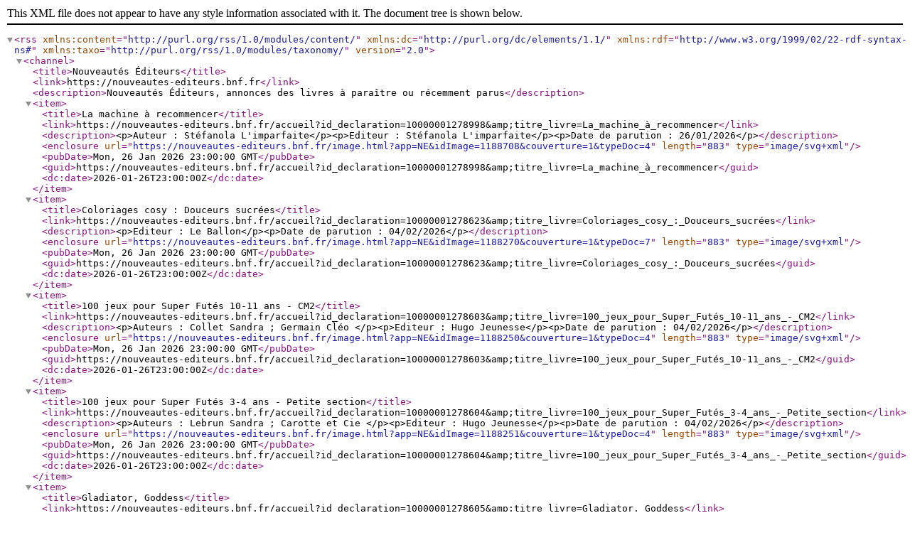

--- FILE ---
content_type: text/xml;charset=UTF-8
request_url: https://nouveautes-editeurs.bnf.fr/neRss;jsessionid=26A98F9349CF0100F1741D147E89C810?jeunesse=true
body_size: 7851
content:
<?xml version="1.0" encoding="UTF-8"?>
<rss xmlns:content="http://purl.org/rss/1.0/modules/content/" xmlns:dc="http://purl.org/dc/elements/1.1/" xmlns:rdf="http://www.w3.org/1999/02/22-rdf-syntax-ns#" xmlns:taxo="http://purl.org/rss/1.0/modules/taxonomy/" version="2.0">
  <channel>
    <title>Nouveautés Éditeurs</title>
    <link>https://nouveautes-editeurs.bnf.fr</link>
    <description>Nouveautés Éditeurs, annonces des livres à paraître ou récemment parus</description>
    <item>
      <title>La machine à recommencer</title>
      <link>https://nouveautes-editeurs.bnf.fr/accueil?id_declaration=10000001278998&amp;amp;titre_livre=La_machine_à_recommencer</link>
      <description>&lt;p&gt;Auteur : Stéfanola L'imparfaite&lt;/p&gt;&lt;p&gt;Editeur : Stéfanola L'imparfaite&lt;/p&gt;&lt;p&gt;Date de parution : 26/01/2026&lt;/p&gt;</description>
      <enclosure url="https://nouveautes-editeurs.bnf.fr/image.html?app=NE&amp;idImage=1188708&amp;couverture=1&amp;typeDoc=4" length="883" type="image/svg+xml" />
      <pubDate>Mon, 26 Jan 2026 23:00:00 GMT</pubDate>
      <guid>https://nouveautes-editeurs.bnf.fr/accueil?id_declaration=10000001278998&amp;amp;titre_livre=La_machine_à_recommencer</guid>
      <dc:date>2026-01-26T23:00:00Z</dc:date>
    </item>
    <item>
      <title>Coloriages cosy : Douceurs sucrées</title>
      <link>https://nouveautes-editeurs.bnf.fr/accueil?id_declaration=10000001278623&amp;amp;titre_livre=Coloriages_cosy_:_Douceurs_sucrées</link>
      <description>&lt;p&gt;Editeur : Le Ballon&lt;/p&gt;&lt;p&gt;Date de parution : 04/02/2026&lt;/p&gt;</description>
      <enclosure url="https://nouveautes-editeurs.bnf.fr/image.html?app=NE&amp;idImage=1188270&amp;couverture=1&amp;typeDoc=7" length="883" type="image/svg+xml" />
      <pubDate>Mon, 26 Jan 2026 23:00:00 GMT</pubDate>
      <guid>https://nouveautes-editeurs.bnf.fr/accueil?id_declaration=10000001278623&amp;amp;titre_livre=Coloriages_cosy_:_Douceurs_sucrées</guid>
      <dc:date>2026-01-26T23:00:00Z</dc:date>
    </item>
    <item>
      <title>100 jeux pour Super Futés 10-11 ans - CM2</title>
      <link>https://nouveautes-editeurs.bnf.fr/accueil?id_declaration=10000001278603&amp;amp;titre_livre=100_jeux_pour_Super_Futés_10-11_ans_-_CM2</link>
      <description>&lt;p&gt;Auteurs : Collet Sandra ; Germain Cléo &lt;/p&gt;&lt;p&gt;Editeur : Hugo Jeunesse&lt;/p&gt;&lt;p&gt;Date de parution : 04/02/2026&lt;/p&gt;</description>
      <enclosure url="https://nouveautes-editeurs.bnf.fr/image.html?app=NE&amp;idImage=1188250&amp;couverture=1&amp;typeDoc=4" length="883" type="image/svg+xml" />
      <pubDate>Mon, 26 Jan 2026 23:00:00 GMT</pubDate>
      <guid>https://nouveautes-editeurs.bnf.fr/accueil?id_declaration=10000001278603&amp;amp;titre_livre=100_jeux_pour_Super_Futés_10-11_ans_-_CM2</guid>
      <dc:date>2026-01-26T23:00:00Z</dc:date>
    </item>
    <item>
      <title>100 jeux pour Super Futés 3-4 ans - Petite section</title>
      <link>https://nouveautes-editeurs.bnf.fr/accueil?id_declaration=10000001278604&amp;amp;titre_livre=100_jeux_pour_Super_Futés_3-4_ans_-_Petite_section</link>
      <description>&lt;p&gt;Auteurs : Lebrun Sandra ; Carotte et Cie &lt;/p&gt;&lt;p&gt;Editeur : Hugo Jeunesse&lt;/p&gt;&lt;p&gt;Date de parution : 04/02/2026&lt;/p&gt;</description>
      <enclosure url="https://nouveautes-editeurs.bnf.fr/image.html?app=NE&amp;idImage=1188251&amp;couverture=1&amp;typeDoc=4" length="883" type="image/svg+xml" />
      <pubDate>Mon, 26 Jan 2026 23:00:00 GMT</pubDate>
      <guid>https://nouveautes-editeurs.bnf.fr/accueil?id_declaration=10000001278604&amp;amp;titre_livre=100_jeux_pour_Super_Futés_3-4_ans_-_Petite_section</guid>
      <dc:date>2026-01-26T23:00:00Z</dc:date>
    </item>
    <item>
      <title>Gladiator, Goddess</title>
      <link>https://nouveautes-editeurs.bnf.fr/accueil?id_declaration=10000001278605&amp;amp;titre_livre=Gladiator,_Goddess</link>
      <description>&lt;p&gt;Auteurs : H.Owen Morgan ; Kubik Karolina &lt;/p&gt;&lt;p&gt;Editeur : Hugo Stardust &lt;/p&gt;&lt;p&gt;Date de parution : 04/02/2026&lt;/p&gt;</description>
      <enclosure url="https://nouveautes-editeurs.bnf.fr/image.html?app=NE&amp;idImage=1188252&amp;couverture=1&amp;typeDoc=4" length="883" type="image/svg+xml" />
      <pubDate>Mon, 26 Jan 2026 23:00:00 GMT</pubDate>
      <guid>https://nouveautes-editeurs.bnf.fr/accueil?id_declaration=10000001278605&amp;amp;titre_livre=Gladiator,_Goddess</guid>
      <dc:date>2026-01-26T23:00:00Z</dc:date>
    </item>
    <item>
      <title>Les Hauts de Hurle-Vent</title>
      <link>https://nouveautes-editeurs.bnf.fr/accueil?id_declaration=10000001278650&amp;amp;titre_livre=Les_Hauts_de_Hurle-Vent</link>
      <description>&lt;p&gt;Auteurs : Brontë Emily ; Chicheportiche Josette &lt;/p&gt;&lt;p&gt;Editeur : le Livre de poche jeunesse&lt;/p&gt;&lt;p&gt;Date de parution : 04/02/2026&lt;/p&gt;</description>
      <enclosure url="https://nouveautes-editeurs.bnf.fr/image.html?app=NE&amp;idImage=1188297&amp;couverture=1&amp;typeDoc=4" length="883" type="image/svg+xml" />
      <pubDate>Mon, 26 Jan 2026 23:00:00 GMT</pubDate>
      <guid>https://nouveautes-editeurs.bnf.fr/accueil?id_declaration=10000001278650&amp;amp;titre_livre=Les_Hauts_de_Hurle-Vent</guid>
      <dc:date>2026-01-26T23:00:00Z</dc:date>
    </item>
    <item>
      <title>La recette disparue de mamie</title>
      <link>https://nouveautes-editeurs.bnf.fr/accueil?id_declaration=10000001274555&amp;amp;titre_livre=La_recette_disparue_de_mamie</link>
      <description>&lt;p&gt;Auteur : Stéfanola L'imparfaite&lt;/p&gt;&lt;p&gt;Editeur : Stéfanola L'imparfaite&lt;/p&gt;&lt;p&gt;Date de parution : 26/01/2026&lt;/p&gt;</description>
      <enclosure url="https://nouveautes-editeurs.bnf.fr/image.html?app=NE&amp;idImage=1188587&amp;couverture=1&amp;typeDoc=4" length="883" type="image/svg+xml" />
      <pubDate>Mon, 26 Jan 2026 23:00:00 GMT</pubDate>
      <guid>https://nouveautes-editeurs.bnf.fr/accueil?id_declaration=10000001274555&amp;amp;titre_livre=La_recette_disparue_de_mamie</guid>
      <dc:date>2026-01-26T23:00:00Z</dc:date>
    </item>
    <item>
      <title>Bob l'éponge - Maxi-colo</title>
      <link>https://nouveautes-editeurs.bnf.fr/accueil?id_declaration=10000001278649&amp;amp;titre_livre=Bob_l'éponge_-_Maxi-colo</link>
      <description>&lt;p&gt;Auteur : Paramount &lt;/p&gt;&lt;p&gt;Editeur : Hachette livre - Hachette Jeunesse&lt;/p&gt;&lt;p&gt;Date de parution : 04/02/2026&lt;/p&gt;</description>
      <enclosure url="https://nouveautes-editeurs.bnf.fr/image.html?app=NE&amp;idImage=1188296&amp;couverture=1&amp;typeDoc=7" length="883" type="image/svg+xml" />
      <pubDate>Mon, 26 Jan 2026 23:00:00 GMT</pubDate>
      <guid>https://nouveautes-editeurs.bnf.fr/accueil?id_declaration=10000001278649&amp;amp;titre_livre=Bob_l'éponge_-_Maxi-colo</guid>
      <dc:date>2026-01-26T23:00:00Z</dc:date>
    </item>
    <item>
      <title>La neige qui n'obéissait plus</title>
      <link>https://nouveautes-editeurs.bnf.fr/accueil?id_declaration=10000001274556&amp;amp;titre_livre=La_neige_qui_n'obéissait_plus</link>
      <description>&lt;p&gt;Auteur : Stéfanola L'imparfaite&lt;/p&gt;&lt;p&gt;Editeur : Stéfanola L'imparfaite&lt;/p&gt;&lt;p&gt;Date de parution : 26/01/2026&lt;/p&gt;</description>
      <enclosure url="https://nouveautes-editeurs.bnf.fr/image.html?app=NE&amp;idImage=1188636&amp;couverture=1&amp;typeDoc=4" length="883" type="image/svg+xml" />
      <pubDate>Mon, 26 Jan 2026 23:00:00 GMT</pubDate>
      <guid>https://nouveautes-editeurs.bnf.fr/accueil?id_declaration=10000001274556&amp;amp;titre_livre=La_neige_qui_n'obéissait_plus</guid>
      <dc:date>2026-01-26T23:00:00Z</dc:date>
    </item>
    <item>
      <title>Pourquoi pas nous ?</title>
      <link>https://nouveautes-editeurs.bnf.fr/accueil?id_declaration=10000001274557&amp;amp;titre_livre=Pourquoi_pas_nous_?</link>
      <description>&lt;p&gt;Auteur : Stéfanola L'imparfaite&lt;/p&gt;&lt;p&gt;Editeur : Stéfanola L'imparfaite&lt;/p&gt;&lt;p&gt;Date de parution : 26/01/2026&lt;/p&gt;</description>
      <enclosure url="https://nouveautes-editeurs.bnf.fr/image.html?app=NE&amp;idImage=1188658&amp;couverture=1&amp;typeDoc=4" length="883" type="image/svg+xml" />
      <pubDate>Mon, 26 Jan 2026 23:00:00 GMT</pubDate>
      <guid>https://nouveautes-editeurs.bnf.fr/accueil?id_declaration=10000001274557&amp;amp;titre_livre=Pourquoi_pas_nous_?</guid>
      <dc:date>2026-01-26T23:00:00Z</dc:date>
    </item>
    <item>
      <title>Je peux le faire tout seul : Me concentrer</title>
      <link>https://nouveautes-editeurs.bnf.fr/accueil?id_declaration=10000001278640&amp;amp;titre_livre=Je_peux_le_faire_tout_seul_:_Me_concentrer</link>
      <description>&lt;p&gt;Editeur : Le Ballon&lt;/p&gt;&lt;p&gt;Date de parution : 04/02/2026&lt;/p&gt;</description>
      <enclosure url="https://nouveautes-editeurs.bnf.fr/image.html?app=NE&amp;idImage=1188287&amp;couverture=1&amp;typeDoc=4" length="883" type="image/svg+xml" />
      <pubDate>Mon, 26 Jan 2026 23:00:00 GMT</pubDate>
      <guid>https://nouveautes-editeurs.bnf.fr/accueil?id_declaration=10000001278640&amp;amp;titre_livre=Je_peux_le_faire_tout_seul_:_Me_concentrer</guid>
      <dc:date>2026-01-26T23:00:00Z</dc:date>
    </item>
    <item>
      <title>Je découvre les robots</title>
      <link>https://nouveautes-editeurs.bnf.fr/accueil?id_declaration=10000001278641&amp;amp;titre_livre=Je_découvre_les_robots</link>
      <description>&lt;p&gt;Editeur : Le Ballon&lt;/p&gt;&lt;p&gt;Date de parution : 04/02/2026&lt;/p&gt;</description>
      <enclosure url="https://nouveautes-editeurs.bnf.fr/image.html?app=NE&amp;idImage=1188288&amp;couverture=1&amp;typeDoc=4" length="883" type="image/svg+xml" />
      <pubDate>Mon, 26 Jan 2026 23:00:00 GMT</pubDate>
      <guid>https://nouveautes-editeurs.bnf.fr/accueil?id_declaration=10000001278641&amp;amp;titre_livre=Je_découvre_les_robots</guid>
      <dc:date>2026-01-26T23:00:00Z</dc:date>
    </item>
    <item>
      <title>Mon cahier de jeux : Les véhicules d'urgence</title>
      <link>https://nouveautes-editeurs.bnf.fr/accueil?id_declaration=10000001278634&amp;amp;titre_livre=Mon_cahier_de_jeux_:_Les_véhicules_d'urgence</link>
      <description>&lt;p&gt;Editeur : Le Ballon&lt;/p&gt;&lt;p&gt;Date de parution : 04/02/2026&lt;/p&gt;</description>
      <enclosure url="https://nouveautes-editeurs.bnf.fr/image.html?app=NE&amp;idImage=1188281&amp;couverture=1&amp;typeDoc=4" length="883" type="image/svg+xml" />
      <pubDate>Mon, 26 Jan 2026 23:00:00 GMT</pubDate>
      <guid>https://nouveautes-editeurs.bnf.fr/accueil?id_declaration=10000001278634&amp;amp;titre_livre=Mon_cahier_de_jeux_:_Les_véhicules_d'urgence</guid>
      <dc:date>2026-01-26T23:00:00Z</dc:date>
    </item>
    <item>
      <title>Mon cahier de jeux : La ferme</title>
      <link>https://nouveautes-editeurs.bnf.fr/accueil?id_declaration=10000001278635&amp;amp;titre_livre=Mon_cahier_de_jeux_:_La_ferme</link>
      <description>&lt;p&gt;Editeur : Le Ballon&lt;/p&gt;&lt;p&gt;Date de parution : 04/02/2026&lt;/p&gt;</description>
      <enclosure url="https://nouveautes-editeurs.bnf.fr/image.html?app=NE&amp;idImage=1188282&amp;couverture=1&amp;typeDoc=4" length="883" type="image/svg+xml" />
      <pubDate>Mon, 26 Jan 2026 23:00:00 GMT</pubDate>
      <guid>https://nouveautes-editeurs.bnf.fr/accueil?id_declaration=10000001278635&amp;amp;titre_livre=Mon_cahier_de_jeux_:_La_ferme</guid>
      <dc:date>2026-01-26T23:00:00Z</dc:date>
    </item>
    <item>
      <title>Mon premier bloc à colorier : Les dinosaures</title>
      <link>https://nouveautes-editeurs.bnf.fr/accueil?id_declaration=10000001278632&amp;amp;titre_livre=Mon_premier_bloc_à_colorier_:_Les_dinosaures</link>
      <description>&lt;p&gt;Editeur : Le Ballon&lt;/p&gt;&lt;p&gt;Date de parution : 04/02/2026&lt;/p&gt;</description>
      <enclosure url="https://nouveautes-editeurs.bnf.fr/image.html?app=NE&amp;idImage=1188279&amp;couverture=1&amp;typeDoc=7" length="883" type="image/svg+xml" />
      <pubDate>Mon, 26 Jan 2026 23:00:00 GMT</pubDate>
      <guid>https://nouveautes-editeurs.bnf.fr/accueil?id_declaration=10000001278632&amp;amp;titre_livre=Mon_premier_bloc_à_colorier_:_Les_dinosaures</guid>
      <dc:date>2026-01-26T23:00:00Z</dc:date>
    </item>
    <item>
      <title>Mon cahier de jeux : Les animaux</title>
      <link>https://nouveautes-editeurs.bnf.fr/accueil?id_declaration=10000001278633&amp;amp;titre_livre=Mon_cahier_de_jeux_:_Les_animaux</link>
      <description>&lt;p&gt;Editeur : Le Ballon&lt;/p&gt;&lt;p&gt;Date de parution : 04/02/2026&lt;/p&gt;</description>
      <enclosure url="https://nouveautes-editeurs.bnf.fr/image.html?app=NE&amp;idImage=1188280&amp;couverture=1&amp;typeDoc=4" length="883" type="image/svg+xml" />
      <pubDate>Mon, 26 Jan 2026 23:00:00 GMT</pubDate>
      <guid>https://nouveautes-editeurs.bnf.fr/accueil?id_declaration=10000001278633&amp;amp;titre_livre=Mon_cahier_de_jeux_:_Les_animaux</guid>
      <dc:date>2026-01-26T23:00:00Z</dc:date>
    </item>
    <item>
      <title>Fashionistas : Les danseuses modernes</title>
      <link>https://nouveautes-editeurs.bnf.fr/accueil?id_declaration=10000001278638&amp;amp;titre_livre=Fashionistas_:_Les_danseuses_modernes</link>
      <description>&lt;p&gt;Editeur : Le Ballon&lt;/p&gt;&lt;p&gt;Date de parution : 04/02/2026&lt;/p&gt;</description>
      <enclosure url="https://nouveautes-editeurs.bnf.fr/image.html?app=NE&amp;idImage=1188285&amp;couverture=1&amp;typeDoc=7" length="883" type="image/svg+xml" />
      <pubDate>Mon, 26 Jan 2026 23:00:00 GMT</pubDate>
      <guid>https://nouveautes-editeurs.bnf.fr/accueil?id_declaration=10000001278638&amp;amp;titre_livre=Fashionistas_:_Les_danseuses_modernes</guid>
      <dc:date>2026-01-26T23:00:00Z</dc:date>
    </item>
    <item>
      <title>Je peux le faire tout seul : Compter</title>
      <link>https://nouveautes-editeurs.bnf.fr/accueil?id_declaration=10000001278639&amp;amp;titre_livre=Je_peux_le_faire_tout_seul_:_Compter</link>
      <description>&lt;p&gt;Editeur : Le Ballon&lt;/p&gt;&lt;p&gt;Date de parution : 04/02/2026&lt;/p&gt;</description>
      <enclosure url="https://nouveautes-editeurs.bnf.fr/image.html?app=NE&amp;idImage=1188286&amp;couverture=1&amp;typeDoc=4" length="883" type="image/svg+xml" />
      <pubDate>Mon, 26 Jan 2026 23:00:00 GMT</pubDate>
      <guid>https://nouveautes-editeurs.bnf.fr/accueil?id_declaration=10000001278639&amp;amp;titre_livre=Je_peux_le_faire_tout_seul_:_Compter</guid>
      <dc:date>2026-01-26T23:00:00Z</dc:date>
    </item>
    <item>
      <title>Fashionistas : Fées et licornes</title>
      <link>https://nouveautes-editeurs.bnf.fr/accueil?id_declaration=10000001278636&amp;amp;titre_livre=Fashionistas_:_Fées_et_licornes</link>
      <description>&lt;p&gt;Editeur : Le Ballon&lt;/p&gt;&lt;p&gt;Date de parution : 04/02/2026&lt;/p&gt;</description>
      <enclosure url="https://nouveautes-editeurs.bnf.fr/image.html?app=NE&amp;idImage=1188283&amp;couverture=1&amp;typeDoc=7" length="883" type="image/svg+xml" />
      <pubDate>Mon, 26 Jan 2026 23:00:00 GMT</pubDate>
      <guid>https://nouveautes-editeurs.bnf.fr/accueil?id_declaration=10000001278636&amp;amp;titre_livre=Fashionistas_:_Fées_et_licornes</guid>
      <dc:date>2026-01-26T23:00:00Z</dc:date>
    </item>
    <item>
      <title>Fashionistas : Les chevaux</title>
      <link>https://nouveautes-editeurs.bnf.fr/accueil?id_declaration=10000001278637&amp;amp;titre_livre=Fashionistas_:_Les_chevaux</link>
      <description>&lt;p&gt;Editeur : Le Ballon&lt;/p&gt;&lt;p&gt;Date de parution : 04/02/2026&lt;/p&gt;</description>
      <enclosure url="https://nouveautes-editeurs.bnf.fr/image.html?app=NE&amp;idImage=1188284&amp;couverture=1&amp;typeDoc=7" length="883" type="image/svg+xml" />
      <pubDate>Mon, 26 Jan 2026 23:00:00 GMT</pubDate>
      <guid>https://nouveautes-editeurs.bnf.fr/accueil?id_declaration=10000001278637&amp;amp;titre_livre=Fashionistas_:_Les_chevaux</guid>
      <dc:date>2026-01-26T23:00:00Z</dc:date>
    </item>
    <item>
      <title>Coloriages cosy : Les petits bonheurs</title>
      <link>https://nouveautes-editeurs.bnf.fr/accueil?id_declaration=10000001278626&amp;amp;titre_livre=Coloriages_cosy_:_Les_petits_bonheurs</link>
      <description>&lt;p&gt;Editeur : Le Ballon&lt;/p&gt;&lt;p&gt;Date de parution : 04/02/2026&lt;/p&gt;</description>
      <enclosure url="https://nouveautes-editeurs.bnf.fr/image.html?app=NE&amp;idImage=1188273&amp;couverture=1&amp;typeDoc=7" length="883" type="image/svg+xml" />
      <pubDate>Mon, 26 Jan 2026 23:00:00 GMT</pubDate>
      <guid>https://nouveautes-editeurs.bnf.fr/accueil?id_declaration=10000001278626&amp;amp;titre_livre=Coloriages_cosy_:_Les_petits_bonheurs</guid>
      <dc:date>2026-01-26T23:00:00Z</dc:date>
    </item>
    <item>
      <title>Mon premier bloc à colorier : La police et les pompiers</title>
      <link>https://nouveautes-editeurs.bnf.fr/accueil?id_declaration=10000001278627&amp;amp;titre_livre=Mon_premier_bloc_à_colorier_:_La_police_et_les_pompiers</link>
      <description>&lt;p&gt;Editeur : Le Ballon&lt;/p&gt;&lt;p&gt;Date de parution : 04/02/2026&lt;/p&gt;</description>
      <enclosure url="https://nouveautes-editeurs.bnf.fr/image.html?app=NE&amp;idImage=1188274&amp;couverture=1&amp;typeDoc=7" length="883" type="image/svg+xml" />
      <pubDate>Mon, 26 Jan 2026 23:00:00 GMT</pubDate>
      <guid>https://nouveautes-editeurs.bnf.fr/accueil?id_declaration=10000001278627&amp;amp;titre_livre=Mon_premier_bloc_à_colorier_:_La_police_et_les_pompiers</guid>
      <dc:date>2026-01-26T23:00:00Z</dc:date>
    </item>
    <item>
      <title>Coloriages cosy : Douce balade</title>
      <link>https://nouveautes-editeurs.bnf.fr/accueil?id_declaration=10000001278624&amp;amp;titre_livre=Coloriages_cosy_:_Douce_balade</link>
      <description>&lt;p&gt;Editeur : Le Ballon&lt;/p&gt;&lt;p&gt;Date de parution : 04/02/2026&lt;/p&gt;</description>
      <enclosure url="https://nouveautes-editeurs.bnf.fr/image.html?app=NE&amp;idImage=1188271&amp;couverture=1&amp;typeDoc=7" length="883" type="image/svg+xml" />
      <pubDate>Mon, 26 Jan 2026 23:00:00 GMT</pubDate>
      <guid>https://nouveautes-editeurs.bnf.fr/accueil?id_declaration=10000001278624&amp;amp;titre_livre=Coloriages_cosy_:_Douce_balade</guid>
      <dc:date>2026-01-26T23:00:00Z</dc:date>
    </item>
    <item>
      <title>Coloriages cosy : S'amuser ensemble</title>
      <link>https://nouveautes-editeurs.bnf.fr/accueil?id_declaration=10000001278625&amp;amp;titre_livre=Coloriages_cosy_:_S'amuser_ensemble</link>
      <description>&lt;p&gt;Editeur : Le Ballon&lt;/p&gt;&lt;p&gt;Date de parution : 04/02/2026&lt;/p&gt;</description>
      <enclosure url="https://nouveautes-editeurs.bnf.fr/image.html?app=NE&amp;idImage=1188272&amp;couverture=1&amp;typeDoc=7" length="883" type="image/svg+xml" />
      <pubDate>Mon, 26 Jan 2026 23:00:00 GMT</pubDate>
      <guid>https://nouveautes-editeurs.bnf.fr/accueil?id_declaration=10000001278625&amp;amp;titre_livre=Coloriages_cosy_:_S'amuser_ensemble</guid>
      <dc:date>2026-01-26T23:00:00Z</dc:date>
    </item>
    <item>
      <title>Mon premier bloc à colorier : Les animaux de la ferme</title>
      <link>https://nouveautes-editeurs.bnf.fr/accueil?id_declaration=10000001278630&amp;amp;titre_livre=Mon_premier_bloc_à_colorier_:_Les_animaux_de_la_ferme</link>
      <description>&lt;p&gt;Editeur : Le Ballon&lt;/p&gt;&lt;p&gt;Date de parution : 04/02/2026&lt;/p&gt;</description>
      <enclosure url="https://nouveautes-editeurs.bnf.fr/image.html?app=NE&amp;idImage=1188277&amp;couverture=1&amp;typeDoc=7" length="883" type="image/svg+xml" />
      <pubDate>Mon, 26 Jan 2026 23:00:00 GMT</pubDate>
      <guid>https://nouveautes-editeurs.bnf.fr/accueil?id_declaration=10000001278630&amp;amp;titre_livre=Mon_premier_bloc_à_colorier_:_Les_animaux_de_la_ferme</guid>
      <dc:date>2026-01-26T23:00:00Z</dc:date>
    </item>
    <item>
      <title>Mon cahier de jeux : Chevaux et poneys</title>
      <link>https://nouveautes-editeurs.bnf.fr/accueil?id_declaration=10000001278631&amp;amp;titre_livre=Mon_cahier_de_jeux_:_Chevaux_et_poneys</link>
      <description>&lt;p&gt;Editeur : Le Ballon&lt;/p&gt;&lt;p&gt;Date de parution : 04/02/2026&lt;/p&gt;</description>
      <enclosure url="https://nouveautes-editeurs.bnf.fr/image.html?app=NE&amp;idImage=1188278&amp;couverture=1&amp;typeDoc=4" length="883" type="image/svg+xml" />
      <pubDate>Mon, 26 Jan 2026 23:00:00 GMT</pubDate>
      <guid>https://nouveautes-editeurs.bnf.fr/accueil?id_declaration=10000001278631&amp;amp;titre_livre=Mon_cahier_de_jeux_:_Chevaux_et_poneys</guid>
      <dc:date>2026-01-26T23:00:00Z</dc:date>
    </item>
    <item>
      <title>Fashionistas : Les princesses</title>
      <link>https://nouveautes-editeurs.bnf.fr/accueil?id_declaration=10000001278628&amp;amp;titre_livre=Fashionistas_:_Les_princesses</link>
      <description>&lt;p&gt;Editeur : Le Ballon&lt;/p&gt;&lt;p&gt;Date de parution : 04/02/2026&lt;/p&gt;</description>
      <enclosure url="https://nouveautes-editeurs.bnf.fr/image.html?app=NE&amp;idImage=1188275&amp;couverture=1&amp;typeDoc=7" length="883" type="image/svg+xml" />
      <pubDate>Mon, 26 Jan 2026 23:00:00 GMT</pubDate>
      <guid>https://nouveautes-editeurs.bnf.fr/accueil?id_declaration=10000001278628&amp;amp;titre_livre=Fashionistas_:_Les_princesses</guid>
      <dc:date>2026-01-26T23:00:00Z</dc:date>
    </item>
    <item>
      <title>Mon premier bloc à colorier : Les licornes</title>
      <link>https://nouveautes-editeurs.bnf.fr/accueil?id_declaration=10000001278629&amp;amp;titre_livre=Mon_premier_bloc_à_colorier_:_Les_licornes</link>
      <description>&lt;p&gt;Editeur : Le Ballon&lt;/p&gt;&lt;p&gt;Date de parution : 04/02/2026&lt;/p&gt;</description>
      <enclosure url="https://nouveautes-editeurs.bnf.fr/image.html?app=NE&amp;idImage=1188276&amp;couverture=1&amp;typeDoc=7" length="883" type="image/svg+xml" />
      <pubDate>Mon, 26 Jan 2026 23:00:00 GMT</pubDate>
      <guid>https://nouveautes-editeurs.bnf.fr/accueil?id_declaration=10000001278629&amp;amp;titre_livre=Mon_premier_bloc_à_colorier_:_Les_licornes</guid>
      <dc:date>2026-01-26T23:00:00Z</dc:date>
    </item>
    <item>
      <title>Les Reines de France : Le règne des grandes souveraines</title>
      <link>https://nouveautes-editeurs.bnf.fr/accueil?id_declaration=10000001278578&amp;amp;titre_livre=Les_Reines_de_France</link>
      <description>&lt;p&gt;Auteurs : V. Baron Clémentine ; Crété Patricia ; Wennagel Bruno ; Ferret Mathieu ; Guillaume Biasse ; Nuno Alves Rodrigues ; Antoine Dorey ; Tuffin Mathilde ; D'Hénin Sophie ; Macioci Vittoria ; Mélanie Ayusawa ; Manon Jouet ; Anatole Develay ; Jocelyn Gravot &lt;/p&gt;&lt;p&gt;Editeur : Quelle Histoire&lt;/p&gt;&lt;p&gt;Date de parution : 04/02/2026&lt;/p&gt;</description>
      <enclosure url="https://nouveautes-editeurs.bnf.fr/image.html?app=NE&amp;idImage=1188225&amp;couverture=1&amp;typeDoc=4" length="883" type="image/svg+xml" />
      <pubDate>Mon, 26 Jan 2026 23:00:00 GMT</pubDate>
      <guid>https://nouveautes-editeurs.bnf.fr/accueil?id_declaration=10000001278578&amp;amp;titre_livre=Les_Reines_de_France</guid>
      <dc:date>2026-01-26T23:00:00Z</dc:date>
    </item>
    <item>
      <title>Les reines de France - Dans ma poche</title>
      <link>https://nouveautes-editeurs.bnf.fr/accueil?id_declaration=10000001278579&amp;amp;titre_livre=Les_reines_de_France_-_Dans_ma_poche</link>
      <description>&lt;p&gt;Auteurs : V. Baron Clémentine ; Wennagel Bruno ; Ferret Mathieu ; Tuffin Mathilde ; Guillaume Biasse ; D'Hénin Sophie ; CHEVRET Anaïs ; Lingat Floriane &lt;/p&gt;&lt;p&gt;Editeur : Quelle Histoire&lt;/p&gt;&lt;p&gt;Date de parution : 04/02/2026&lt;/p&gt;</description>
      <enclosure url="https://nouveautes-editeurs.bnf.fr/image.html?app=NE&amp;idImage=1188226&amp;couverture=1&amp;typeDoc=4" length="883" type="image/svg+xml" />
      <pubDate>Mon, 26 Jan 2026 23:00:00 GMT</pubDate>
      <guid>https://nouveautes-editeurs.bnf.fr/accueil?id_declaration=10000001278579&amp;amp;titre_livre=Les_reines_de_France_-_Dans_ma_poche</guid>
      <dc:date>2026-01-26T23:00:00Z</dc:date>
    </item>
    <item>
      <title>Frida Kahlo</title>
      <link>https://nouveautes-editeurs.bnf.fr/accueil?id_declaration=10000001278576&amp;amp;titre_livre=Frida_Kahlo</link>
      <description>&lt;p&gt;Auteurs : V. Baron Clémentine ; Wennagel Bruno ; Ferret Mathieu ; Tuffin Mathilde ; Nuno Alves Rodrigues &lt;/p&gt;&lt;p&gt;Editeur : Quelle Histoire&lt;/p&gt;&lt;p&gt;Date de parution : 04/02/2026&lt;/p&gt;</description>
      <enclosure url="https://nouveautes-editeurs.bnf.fr/image.html?app=NE&amp;idImage=1188223&amp;couverture=1&amp;typeDoc=4" length="883" type="image/svg+xml" />
      <pubDate>Mon, 26 Jan 2026 23:00:00 GMT</pubDate>
      <guid>https://nouveautes-editeurs.bnf.fr/accueil?id_declaration=10000001278576&amp;amp;titre_livre=Frida_Kahlo</guid>
      <dc:date>2026-01-26T23:00:00Z</dc:date>
    </item>
    <item>
      <title>Olympe de Gouges</title>
      <link>https://nouveautes-editeurs.bnf.fr/accueil?id_declaration=10000001278577&amp;amp;titre_livre=Olympe_de_Gouges</link>
      <description>&lt;p&gt;Auteurs : V. Baron Clémentine ; Wennagel Bruno ; Ferret Mathieu ; Martin Claire ; Cotoni Paul &lt;/p&gt;&lt;p&gt;Editeur : Quelle Histoire&lt;/p&gt;&lt;p&gt;Date de parution : 04/02/2026&lt;/p&gt;</description>
      <enclosure url="https://nouveautes-editeurs.bnf.fr/image.html?app=NE&amp;idImage=1188224&amp;couverture=1&amp;typeDoc=4" length="883" type="image/svg+xml" />
      <pubDate>Mon, 26 Jan 2026 23:00:00 GMT</pubDate>
      <guid>https://nouveautes-editeurs.bnf.fr/accueil?id_declaration=10000001278577&amp;amp;titre_livre=Olympe_de_Gouges</guid>
      <dc:date>2026-01-26T23:00:00Z</dc:date>
    </item>
    <item>
      <title>Ada Lovelace</title>
      <link>https://nouveautes-editeurs.bnf.fr/accueil?id_declaration=10000001278580&amp;amp;titre_livre=Ada_Lovelace</link>
      <description>&lt;p&gt;Auteurs : V. Baron Clémentine ; Wennagel Bruno ; Ferret Mathieu ; Wortemann Claire ; Sanamane Sarah &lt;/p&gt;&lt;p&gt;Editeur : Quelle Histoire&lt;/p&gt;&lt;p&gt;Date de parution : 04/02/2026&lt;/p&gt;</description>
      <enclosure url="https://nouveautes-editeurs.bnf.fr/image.html?app=NE&amp;idImage=1188227&amp;couverture=1&amp;typeDoc=4" length="883" type="image/svg+xml" />
      <pubDate>Mon, 26 Jan 2026 23:00:00 GMT</pubDate>
      <guid>https://nouveautes-editeurs.bnf.fr/accueil?id_declaration=10000001278580&amp;amp;titre_livre=Ada_Lovelace</guid>
      <dc:date>2026-01-26T23:00:00Z</dc:date>
    </item>
    <item>
      <title>Hello Kitty - Maxi-colo</title>
      <link>https://nouveautes-editeurs.bnf.fr/accueil?id_declaration=10000001278570&amp;amp;titre_livre=Hello_Kitty_-_Maxi-colo</link>
      <description>&lt;p&gt;Auteur : Sanrio &lt;/p&gt;&lt;p&gt;Editeur : Hachette livre - Hachette Jeunesse&lt;/p&gt;&lt;p&gt;Date de parution : 04/02/2026&lt;/p&gt;</description>
      <enclosure url="https://nouveautes-editeurs.bnf.fr/image.html?app=NE&amp;idImage=1188218&amp;couverture=1&amp;typeDoc=7" length="883" type="image/svg+xml" />
      <pubDate>Mon, 26 Jan 2026 23:00:00 GMT</pubDate>
      <guid>https://nouveautes-editeurs.bnf.fr/accueil?id_declaration=10000001278570&amp;amp;titre_livre=Hello_Kitty_-_Maxi-colo</guid>
      <dc:date>2026-01-26T23:00:00Z</dc:date>
    </item>
    <item>
      <title>La Pat' Patrouille - 5 minutes pour une histoire - Sauvetages sensationnels</title>
      <link>https://nouveautes-editeurs.bnf.fr/accueil?id_declaration=10000001278571&amp;amp;titre_livre=La_Pat'_Patrouille_-_5_minutes_pour_une_histoire_-_Sauvetages_sensationnels</link>
      <description>&lt;p&gt;Auteur : Nickelodeon &lt;/p&gt;&lt;p&gt;Editeur : Hachette livre - Hachette Jeunesse&lt;/p&gt;&lt;p&gt;Date de parution : 04/02/2026&lt;/p&gt;</description>
      <enclosure url="https://nouveautes-editeurs.bnf.fr/image.html?app=NE&amp;idImage=1188219&amp;couverture=1&amp;typeDoc=4" length="883" type="image/svg+xml" />
      <pubDate>Mon, 26 Jan 2026 23:00:00 GMT</pubDate>
      <guid>https://nouveautes-editeurs.bnf.fr/accueil?id_declaration=10000001278571&amp;amp;titre_livre=La_Pat'_Patrouille_-_5_minutes_pour_une_histoire_-_Sauvetages_sensationnels</guid>
      <dc:date>2026-01-26T23:00:00Z</dc:date>
    </item>
    <item>
      <title>Ma vie, mes copines, Tome 39 - Le déménagement</title>
      <link>https://nouveautes-editeurs.bnf.fr/accueil?id_declaration=10000001278569&amp;amp;titre_livre=Ma_vie,_mes_copines,_Tome_39_-_Le_déménagement</link>
      <description>&lt;p&gt;Auteurs : Livre Hachette ; Kalengula Catherine ; Albiero Marco &lt;/p&gt;&lt;p&gt;Editeur : Hachette livre - Hachette Jeunesse&lt;/p&gt;&lt;p&gt;Date de parution : 04/02/2026&lt;/p&gt;</description>
      <enclosure url="https://nouveautes-editeurs.bnf.fr/image.html?app=NE&amp;idImage=1188217&amp;couverture=1&amp;typeDoc=4" length="883" type="image/svg+xml" />
      <pubDate>Mon, 26 Jan 2026 23:00:00 GMT</pubDate>
      <guid>https://nouveautes-editeurs.bnf.fr/accueil?id_declaration=10000001278569&amp;amp;titre_livre=Ma_vie,_mes_copines,_Tome_39_-_Le_déménagement</guid>
      <dc:date>2026-01-26T23:00:00Z</dc:date>
    </item>
    <item>
      <title>Les Monsieur Madame - Le bébé licorne</title>
      <link>https://nouveautes-editeurs.bnf.fr/accueil?id_declaration=10000001278572&amp;amp;titre_livre=Les_Monsieur_Madame_-_Le_bébé_licorne</link>
      <description>&lt;p&gt;Auteur : Sanrio &lt;/p&gt;&lt;p&gt;Editeur : Hachette livre - Hachette Jeunesse&lt;/p&gt;&lt;p&gt;Date de parution : 04/02/2026&lt;/p&gt;</description>
      <enclosure url="https://nouveautes-editeurs.bnf.fr/image.html?app=NE&amp;idImage=1188220&amp;couverture=1&amp;typeDoc=4" length="883" type="image/svg+xml" />
      <pubDate>Mon, 26 Jan 2026 23:00:00 GMT</pubDate>
      <guid>https://nouveautes-editeurs.bnf.fr/accueil?id_declaration=10000001278572&amp;amp;titre_livre=Les_Monsieur_Madame_-_Le_bébé_licorne</guid>
      <dc:date>2026-01-26T23:00:00Z</dc:date>
    </item>
    <item>
      <title>Peppa Pig - 5 minutes pour une histoire - La famille de Peppa</title>
      <link>https://nouveautes-editeurs.bnf.fr/accueil?id_declaration=10000001278573&amp;amp;titre_livre=Peppa_Pig_-_5_minutes_pour_une_histoire_-_La_famille_de_Peppa</link>
      <description>&lt;p&gt;Auteurs : Hasbro ; Desfour Aurélie &lt;/p&gt;&lt;p&gt;Editeur : Hachette livre - Hachette Jeunesse&lt;/p&gt;&lt;p&gt;Date de parution : 04/02/2026&lt;/p&gt;</description>
      <enclosure url="https://nouveautes-editeurs.bnf.fr/image.html?app=NE&amp;idImage=1188221&amp;couverture=1&amp;typeDoc=4" length="883" type="image/svg+xml" />
      <pubDate>Mon, 26 Jan 2026 23:00:00 GMT</pubDate>
      <guid>https://nouveautes-editeurs.bnf.fr/accueil?id_declaration=10000001278573&amp;amp;titre_livre=Peppa_Pig_-_5_minutes_pour_une_histoire_-_La_famille_de_Peppa</guid>
      <dc:date>2026-01-26T23:00:00Z</dc:date>
    </item>
    <item>
      <title>DISNEY - Mes Coloriages Magiques Mystères - Mignon &amp; Tout Doux</title>
      <link>https://nouveautes-editeurs.bnf.fr/accueil?id_declaration=10000001278491&amp;amp;titre_livre=DISNEY_-_Mes_Coloriages_Magiques_Mystères_-_Mignon_&amp;_Tout_Doux</link>
      <description>&lt;p&gt;Editeur : Hachette-livre, collection Disney&lt;/p&gt;&lt;p&gt;Date de parution : 04/02/2026&lt;/p&gt;</description>
      <enclosure url="https://nouveautes-editeurs.bnf.fr/image.html?app=NE&amp;idImage=1188140&amp;couverture=1&amp;typeDoc=7" length="883" type="image/svg+xml" />
      <pubDate>Mon, 26 Jan 2026 23:00:00 GMT</pubDate>
      <guid>https://nouveautes-editeurs.bnf.fr/accueil?id_declaration=10000001278491&amp;amp;titre_livre=DISNEY_-_Mes_Coloriages_Magiques_Mystères_-_Mignon_&amp;_Tout_Doux</guid>
      <dc:date>2026-01-26T23:00:00Z</dc:date>
    </item>
    <item>
      <title>Emma à l'Opéra - La bonne étoile d'Emma - Tome 4</title>
      <link>https://nouveautes-editeurs.bnf.fr/accueil?id_declaration=10000001278494&amp;amp;titre_livre=Emma_à_l'Opéra_-_La_bonne_étoile_d'Emma_-_Tome_4</link>
      <description>&lt;p&gt;Auteurs : Saenz Maya ; Camel Julie &lt;/p&gt;&lt;p&gt;Editeur : Play Bac&lt;/p&gt;&lt;p&gt;Date de parution : 04/02/2026&lt;/p&gt;</description>
      <enclosure url="https://nouveautes-editeurs.bnf.fr/image.html?app=NE&amp;idImage=1188143&amp;couverture=1&amp;typeDoc=4" length="883" type="image/svg+xml" />
      <pubDate>Mon, 26 Jan 2026 23:00:00 GMT</pubDate>
      <guid>https://nouveautes-editeurs.bnf.fr/accueil?id_declaration=10000001278494&amp;amp;titre_livre=Emma_à_l'Opéra_-_La_bonne_étoile_d'Emma_-_Tome_4</guid>
      <dc:date>2026-01-26T23:00:00Z</dc:date>
    </item>
    <item>
      <title>Minimiki - Le nouvel An de Shan - nouvelle édition</title>
      <link>https://nouveautes-editeurs.bnf.fr/accueil?id_declaration=10000001278495&amp;amp;titre_livre=Minimiki_-_Le_nouvel_An_de_Shan_-_nouvelle_édition</link>
      <description>&lt;p&gt;Auteurs : Nadja ; Camel Julie &lt;/p&gt;&lt;p&gt;Editeur : Play Bac&lt;/p&gt;&lt;p&gt;Date de parution : 04/02/2026&lt;/p&gt;</description>
      <enclosure url="https://nouveautes-editeurs.bnf.fr/image.html?app=NE&amp;idImage=1188144&amp;couverture=1&amp;typeDoc=4" length="883" type="image/svg+xml" />
      <pubDate>Mon, 26 Jan 2026 23:00:00 GMT</pubDate>
      <guid>https://nouveautes-editeurs.bnf.fr/accueil?id_declaration=10000001278495&amp;amp;titre_livre=Minimiki_-_Le_nouvel_An_de_Shan_-_nouvelle_édition</guid>
      <dc:date>2026-01-26T23:00:00Z</dc:date>
    </item>
    <item>
      <title>STITCH - Mes Coloriages avec stickers - Stitch et aliens - Disney</title>
      <link>https://nouveautes-editeurs.bnf.fr/accueil?id_declaration=10000001278492&amp;amp;titre_livre=STITCH_-_Mes_Coloriages_avec_stickers_-_Stitch_et_aliens_-_Disney</link>
      <description>&lt;p&gt;Editeur : Hachette-livre, collection Disney&lt;/p&gt;&lt;p&gt;Date de parution : 04/02/2026&lt;/p&gt;</description>
      <enclosure url="https://nouveautes-editeurs.bnf.fr/image.html?app=NE&amp;idImage=1188141&amp;couverture=1&amp;typeDoc=4" length="883" type="image/svg+xml" />
      <pubDate>Mon, 26 Jan 2026 23:00:00 GMT</pubDate>
      <guid>https://nouveautes-editeurs.bnf.fr/accueil?id_declaration=10000001278492&amp;amp;titre_livre=STITCH_-_Mes_Coloriages_avec_stickers_-_Stitch_et_aliens_-_Disney</guid>
      <dc:date>2026-01-26T23:00:00Z</dc:date>
    </item>
    <item>
      <title>LA REINE DES NEIGES - Mes Coloriages avec stickers - Disney</title>
      <link>https://nouveautes-editeurs.bnf.fr/accueil?id_declaration=10000001278493&amp;amp;titre_livre=LA_REINE_DES_NEIGES_-_Mes_Coloriages_avec_stickers_-_Disney</link>
      <description>&lt;p&gt;Editeur : Hachette-livre, collection Disney&lt;/p&gt;&lt;p&gt;Date de parution : 04/02/2026&lt;/p&gt;</description>
      <enclosure url="https://nouveautes-editeurs.bnf.fr/image.html?app=NE&amp;idImage=1188142&amp;couverture=1&amp;typeDoc=7" length="883" type="image/svg+xml" />
      <pubDate>Mon, 26 Jan 2026 23:00:00 GMT</pubDate>
      <guid>https://nouveautes-editeurs.bnf.fr/accueil?id_declaration=10000001278493&amp;amp;titre_livre=LA_REINE_DES_NEIGES_-_Mes_Coloriages_avec_stickers_-_Disney</guid>
      <dc:date>2026-01-26T23:00:00Z</dc:date>
    </item>
    <item>
      <title>Étrange aventure à l'aéroport lecture adaptée</title>
      <link>https://nouveautes-editeurs.bnf.fr/accueil?id_declaration=10000001278464&amp;amp;titre_livre=Étrange_aventure_à_l'aéroport_lecture_adaptée</link>
      <description>&lt;p&gt;Auteurs : Barge Evelyne ; Overzee Marco ; Lymut &lt;/p&gt;&lt;p&gt;Editeur : Hatier&lt;/p&gt;&lt;p&gt;Date de parution : 04/02/2026&lt;/p&gt;</description>
      <enclosure url="https://nouveautes-editeurs.bnf.fr/image.html?app=NE&amp;idImage=1188113&amp;couverture=1&amp;typeDoc=4" length="883" type="image/svg+xml" />
      <pubDate>Mon, 26 Jan 2026 23:00:00 GMT</pubDate>
      <guid>https://nouveautes-editeurs.bnf.fr/accueil?id_declaration=10000001278464&amp;amp;titre_livre=Étrange_aventure_à_l'aéroport_lecture_adaptée</guid>
      <dc:date>2026-01-26T23:00:00Z</dc:date>
    </item>
    <item>
      <title>Allie - Tome 6 : La sortie</title>
      <link>https://nouveautes-editeurs.bnf.fr/accueil?id_declaration=10000001278526&amp;amp;titre_livre=Allie_-_Tome_6</link>
      <description>&lt;p&gt;Auteurs : Cabot Meg ; Minder Véronique &lt;/p&gt;&lt;p&gt;Editeur : le Livre de poche jeunesse&lt;/p&gt;&lt;p&gt;Date de parution : 04/02/2026&lt;/p&gt;</description>
      <enclosure url="https://nouveautes-editeurs.bnf.fr/image.html?app=NE&amp;idImage=1188174&amp;couverture=1&amp;typeDoc=4" length="883" type="image/svg+xml" />
      <pubDate>Mon, 26 Jan 2026 23:00:00 GMT</pubDate>
      <guid>https://nouveautes-editeurs.bnf.fr/accueil?id_declaration=10000001278526&amp;amp;titre_livre=Allie_-_Tome_6</guid>
      <dc:date>2026-01-26T23:00:00Z</dc:date>
    </item>
    <item>
      <title>Mes princesses à décorer en perles nacrées - pochette avec accessoires</title>
      <link>https://nouveautes-editeurs.bnf.fr/accueil?id_declaration=10000001278514&amp;amp;titre_livre=Mes_princesses_à_décorer_en_perles_nacrées_-_pochette_avec_accessoires</link>
      <description>&lt;p&gt;Editeur : Deux Coqs d'Or&lt;/p&gt;&lt;p&gt;Date de parution : 04/02/2026&lt;/p&gt;</description>
      <enclosure url="https://nouveautes-editeurs.bnf.fr/image.html?app=NE&amp;idImage=1188163&amp;couverture=1&amp;typeDoc=4" length="883" type="image/svg+xml" />
      <pubDate>Mon, 26 Jan 2026 23:00:00 GMT</pubDate>
      <guid>https://nouveautes-editeurs.bnf.fr/accueil?id_declaration=10000001278514&amp;amp;titre_livre=Mes_princesses_à_décorer_en_perles_nacrées_-_pochette_avec_accessoires</guid>
      <dc:date>2026-01-26T23:00:00Z</dc:date>
    </item>
    <item>
      <title>Coup de vieux !</title>
      <link>https://nouveautes-editeurs.bnf.fr/accueil?id_declaration=10000001278515&amp;amp;titre_livre=Coup_de_vieux_!</link>
      <description>&lt;p&gt;Auteurs : Korman Gordon ; Noyer Camille &lt;/p&gt;&lt;p&gt;Editeur : Editions Gallmeister&lt;/p&gt;&lt;p&gt;Date de parution : 04/02/2026&lt;/p&gt;</description>
      <enclosure url="https://nouveautes-editeurs.bnf.fr/image.html?app=NE&amp;idImage=1188164&amp;couverture=1&amp;typeDoc=4" length="883" type="image/svg+xml" />
      <pubDate>Mon, 26 Jan 2026 23:00:00 GMT</pubDate>
      <guid>https://nouveautes-editeurs.bnf.fr/accueil?id_declaration=10000001278515&amp;amp;titre_livre=Coup_de_vieux_!</guid>
      <dc:date>2026-01-26T23:00:00Z</dc:date>
    </item>
    <item>
      <title>Les Veilleurs de rêves</title>
      <link>https://nouveautes-editeurs.bnf.fr/accueil?id_declaration=10000001278517&amp;amp;titre_livre=Les_Veilleurs_de_rêves</link>
      <description>&lt;p&gt;Auteurs : Marcero Deborah ; Vassallo Rose-Marie &lt;/p&gt;&lt;p&gt;Editeur : Didier jeunesse&lt;/p&gt;&lt;p&gt;Date de parution : 04/02/2026&lt;/p&gt;</description>
      <enclosure url="https://nouveautes-editeurs.bnf.fr/image.html?app=NE&amp;idImage=1188165&amp;couverture=1&amp;typeDoc=4" length="883" type="image/svg+xml" />
      <pubDate>Mon, 26 Jan 2026 23:00:00 GMT</pubDate>
      <guid>https://nouveautes-editeurs.bnf.fr/accueil?id_declaration=10000001278517&amp;amp;titre_livre=Les_Veilleurs_de_rêves</guid>
      <dc:date>2026-01-26T23:00:00Z</dc:date>
    </item>
    <item>
      <title>Mes tableaux licornes et fées en mosaïques - pochette avec accessoires</title>
      <link>https://nouveautes-editeurs.bnf.fr/accueil?id_declaration=10000001278506&amp;amp;titre_livre=Mes_tableaux_licornes_et_fées_en_mosaïques_-_pochette_avec_accessoires</link>
      <description>&lt;p&gt;Auteur : Fau Coralie &lt;/p&gt;&lt;p&gt;Editeur : Deux Coqs d'Or&lt;/p&gt;&lt;p&gt;Date de parution : 04/02/2026&lt;/p&gt;</description>
      <enclosure url="https://nouveautes-editeurs.bnf.fr/image.html?app=NE&amp;idImage=1188155&amp;couverture=1&amp;typeDoc=4" length="883" type="image/svg+xml" />
      <pubDate>Mon, 26 Jan 2026 23:00:00 GMT</pubDate>
      <guid>https://nouveautes-editeurs.bnf.fr/accueil?id_declaration=10000001278506&amp;amp;titre_livre=Mes_tableaux_licornes_et_fées_en_mosaïques_-_pochette_avec_accessoires</guid>
      <dc:date>2026-01-26T23:00:00Z</dc:date>
    </item>
    <item>
      <title>Bluey - Encore 5 minutes pour une histoire : Recueil d'histoires</title>
      <link>https://nouveautes-editeurs.bnf.fr/accueil?id_declaration=10000001278507&amp;amp;titre_livre=Bluey_-_Encore_5_minutes_pour_une_histoire</link>
      <description>&lt;p&gt;Auteur : BBC Studios - Ladybird Books Ltd &lt;/p&gt;&lt;p&gt;Editeur : Hachette livre - Hachette Jeunesse&lt;/p&gt;&lt;p&gt;Date de parution : 04/02/2026&lt;/p&gt;</description>
      <enclosure url="https://nouveautes-editeurs.bnf.fr/image.html?app=NE&amp;idImage=1188156&amp;couverture=1&amp;typeDoc=4" length="883" type="image/svg+xml" />
      <pubDate>Mon, 26 Jan 2026 23:00:00 GMT</pubDate>
      <guid>https://nouveautes-editeurs.bnf.fr/accueil?id_declaration=10000001278507&amp;amp;titre_livre=Bluey_-_Encore_5_minutes_pour_une_histoire</guid>
      <dc:date>2026-01-26T23:00:00Z</dc:date>
    </item>
    <item>
      <title>DISNEY - Parce que tu es formidable</title>
      <link>https://nouveautes-editeurs.bnf.fr/accueil?id_declaration=10000001278504&amp;amp;titre_livre=DISNEY_-_Parce_que_tu_es_formidable</link>
      <description>&lt;p&gt;Editeur : Hachette-livre, collection Disney&lt;/p&gt;&lt;p&gt;Date de parution : 04/02/2026&lt;/p&gt;</description>
      <enclosure url="https://nouveautes-editeurs.bnf.fr/image.html?app=NE&amp;idImage=1188153&amp;couverture=1&amp;typeDoc=4" length="883" type="image/svg+xml" />
      <pubDate>Mon, 26 Jan 2026 23:00:00 GMT</pubDate>
      <guid>https://nouveautes-editeurs.bnf.fr/accueil?id_declaration=10000001278504&amp;amp;titre_livre=DISNEY_-_Parce_que_tu_es_formidable</guid>
      <dc:date>2026-01-26T23:00:00Z</dc:date>
    </item>
    <item>
      <title>Mes jeux effaçables - Les licornes</title>
      <link>https://nouveautes-editeurs.bnf.fr/accueil?id_declaration=10000001278505&amp;amp;titre_livre=Mes_jeux_effaçables_-_Les_licornes</link>
      <description>&lt;p&gt;Auteur : Mab Heloise &lt;/p&gt;&lt;p&gt;Editeur : Deux Coqs d'Or&lt;/p&gt;&lt;p&gt;Date de parution : 04/02/2026&lt;/p&gt;</description>
      <enclosure url="https://nouveautes-editeurs.bnf.fr/image.html?app=NE&amp;idImage=1188154&amp;couverture=1&amp;typeDoc=7" length="883" type="image/svg+xml" />
      <pubDate>Mon, 26 Jan 2026 23:00:00 GMT</pubDate>
      <guid>https://nouveautes-editeurs.bnf.fr/accueil?id_declaration=10000001278505&amp;amp;titre_livre=Mes_jeux_effaçables_-_Les_licornes</guid>
      <dc:date>2026-01-26T23:00:00Z</dc:date>
    </item>
    <item>
      <title>RATATOUILLE - Monde Enchanté - L'histoire du film - Disney Pixar</title>
      <link>https://nouveautes-editeurs.bnf.fr/accueil?id_declaration=10000001278499&amp;amp;titre_livre=RATATOUILLE_-_Monde_Enchanté_-_L'histoire_du_film_-_Disney_Pixar</link>
      <description>&lt;p&gt;Auteur : Collectif Disney &lt;/p&gt;&lt;p&gt;Editeur : Hachette-livre, collection Disney&lt;/p&gt;&lt;p&gt;Date de parution : 04/02/2026&lt;/p&gt;</description>
      <enclosure url="https://nouveautes-editeurs.bnf.fr/image.html?app=NE&amp;idImage=1188148&amp;couverture=1&amp;typeDoc=4" length="883" type="image/svg+xml" />
      <pubDate>Mon, 26 Jan 2026 23:00:00 GMT</pubDate>
      <guid>https://nouveautes-editeurs.bnf.fr/accueil?id_declaration=10000001278499&amp;amp;titre_livre=RATATOUILLE_-_Monde_Enchanté_-_L'histoire_du_film_-_Disney_Pixar</guid>
      <dc:date>2026-01-26T23:00:00Z</dc:date>
    </item>
    <item>
      <title>Minimiki - Astrid et les lettres magiques - nouvelle édition</title>
      <link>https://nouveautes-editeurs.bnf.fr/accueil?id_declaration=10000001278496&amp;amp;titre_livre=Minimiki_-_Astrid_et_les_lettres_magiques_-_nouvelle_édition</link>
      <description>&lt;p&gt;Auteurs : Nadja ; Camel Julie &lt;/p&gt;&lt;p&gt;Editeur : Play Bac&lt;/p&gt;&lt;p&gt;Date de parution : 04/02/2026&lt;/p&gt;</description>
      <enclosure url="https://nouveautes-editeurs.bnf.fr/image.html?app=NE&amp;idImage=1188145&amp;couverture=1&amp;typeDoc=4" length="883" type="image/svg+xml" />
      <pubDate>Mon, 26 Jan 2026 23:00:00 GMT</pubDate>
      <guid>https://nouveautes-editeurs.bnf.fr/accueil?id_declaration=10000001278496&amp;amp;titre_livre=Minimiki_-_Astrid_et_les_lettres_magiques_-_nouvelle_édition</guid>
      <dc:date>2026-01-26T23:00:00Z</dc:date>
    </item>
    <item>
      <title>RAIPONCE - Monde Enchanté - L'histoire du film - Disney Princesses</title>
      <link>https://nouveautes-editeurs.bnf.fr/accueil?id_declaration=10000001278497&amp;amp;titre_livre=RAIPONCE_-_Monde_Enchanté_-_L'histoire_du_film_-_Disney_Princesses</link>
      <description>&lt;p&gt;Auteur : Disney &lt;/p&gt;&lt;p&gt;Editeur : Hachette-livre, collection Disney&lt;/p&gt;&lt;p&gt;Date de parution : 04/02/2026&lt;/p&gt;</description>
      <enclosure url="https://nouveautes-editeurs.bnf.fr/image.html?app=NE&amp;idImage=1188146&amp;couverture=1&amp;typeDoc=4" length="883" type="image/svg+xml" />
      <pubDate>Mon, 26 Jan 2026 23:00:00 GMT</pubDate>
      <guid>https://nouveautes-editeurs.bnf.fr/accueil?id_declaration=10000001278497&amp;amp;titre_livre=RAIPONCE_-_Monde_Enchanté_-_L'histoire_du_film_-_Disney_Princesses</guid>
      <dc:date>2026-01-26T23:00:00Z</dc:date>
    </item>
    <item>
      <title>LILO ET STITCH - Maxi Colo avec modèles - Disney</title>
      <link>https://nouveautes-editeurs.bnf.fr/accueil?id_declaration=10000001278502&amp;amp;titre_livre=LILO_ET_STITCH_-_Maxi_Colo_avec_modèles_-_Disney</link>
      <description>&lt;p&gt;Editeur : Hachette-livre, collection Disney&lt;/p&gt;&lt;p&gt;Date de parution : 04/02/2026&lt;/p&gt;</description>
      <enclosure url="https://nouveautes-editeurs.bnf.fr/image.html?app=NE&amp;idImage=1188151&amp;couverture=1&amp;typeDoc=7" length="883" type="image/svg+xml" />
      <pubDate>Mon, 26 Jan 2026 23:00:00 GMT</pubDate>
      <guid>https://nouveautes-editeurs.bnf.fr/accueil?id_declaration=10000001278502&amp;amp;titre_livre=LILO_ET_STITCH_-_Maxi_Colo_avec_modèles_-_Disney</guid>
      <dc:date>2026-01-26T23:00:00Z</dc:date>
    </item>
    <item>
      <title>DISNEY - Maxi Colo avec modèles</title>
      <link>https://nouveautes-editeurs.bnf.fr/accueil?id_declaration=10000001278503&amp;amp;titre_livre=DISNEY_-_Maxi_Colo_avec_modèles</link>
      <description>&lt;p&gt;Editeur : Hachette-livre, collection Disney&lt;/p&gt;&lt;p&gt;Date de parution : 04/02/2026&lt;/p&gt;</description>
      <enclosure url="https://nouveautes-editeurs.bnf.fr/image.html?app=NE&amp;idImage=1188152&amp;couverture=1&amp;typeDoc=7" length="883" type="image/svg+xml" />
      <pubDate>Mon, 26 Jan 2026 23:00:00 GMT</pubDate>
      <guid>https://nouveautes-editeurs.bnf.fr/accueil?id_declaration=10000001278503&amp;amp;titre_livre=DISNEY_-_Maxi_Colo_avec_modèles</guid>
      <dc:date>2026-01-26T23:00:00Z</dc:date>
    </item>
    <item>
      <title>ZOOTOPIE - Monde Enchanté - L'histoire du film - Disney</title>
      <link>https://nouveautes-editeurs.bnf.fr/accueil?id_declaration=10000001278500&amp;amp;titre_livre=ZOOTOPIE_-_Monde_Enchanté_-_L'histoire_du_film_-_Disney</link>
      <description>&lt;p&gt;Editeur : Hachette-livre, collection Disney&lt;/p&gt;&lt;p&gt;Date de parution : 04/02/2026&lt;/p&gt;</description>
      <enclosure url="https://nouveautes-editeurs.bnf.fr/image.html?app=NE&amp;idImage=1188149&amp;couverture=1&amp;typeDoc=4" length="883" type="image/svg+xml" />
      <pubDate>Mon, 26 Jan 2026 23:00:00 GMT</pubDate>
      <guid>https://nouveautes-editeurs.bnf.fr/accueil?id_declaration=10000001278500&amp;amp;titre_livre=ZOOTOPIE_-_Monde_Enchanté_-_L'histoire_du_film_-_Disney</guid>
      <dc:date>2026-01-26T23:00:00Z</dc:date>
    </item>
    <item>
      <title>DISNEY - Histoires à partager avec ma mamie</title>
      <link>https://nouveautes-editeurs.bnf.fr/accueil?id_declaration=10000001278501&amp;amp;titre_livre=DISNEY_-_Histoires_à_partager_avec_ma_mamie</link>
      <description>&lt;p&gt;Editeur : Hachette-livre, collection Disney&lt;/p&gt;&lt;p&gt;Date de parution : 04/02/2026&lt;/p&gt;</description>
      <enclosure url="https://nouveautes-editeurs.bnf.fr/image.html?app=NE&amp;idImage=1188150&amp;couverture=1&amp;typeDoc=4" length="883" type="image/svg+xml" />
      <pubDate>Mon, 26 Jan 2026 23:00:00 GMT</pubDate>
      <guid>https://nouveautes-editeurs.bnf.fr/accueil?id_declaration=10000001278501&amp;amp;titre_livre=DISNEY_-_Histoires_à_partager_avec_ma_mamie</guid>
      <dc:date>2026-01-26T23:00:00Z</dc:date>
    </item>
    <item>
      <title>Le dernier bonhomme de neige</title>
      <link>https://nouveautes-editeurs.bnf.fr/accueil?id_declaration=10000001278936&amp;amp;titre_livre=Le_dernier_bonhomme_de_neige</link>
      <description>&lt;p&gt;Auteur : Stéfanola L'imparfaite&lt;/p&gt;&lt;p&gt;Editeur : Stéfanola L'imparfaite&lt;/p&gt;&lt;p&gt;Date de parution : 26/01/2026&lt;/p&gt;</description>
      <enclosure url="https://nouveautes-editeurs.bnf.fr/image.html?app=NE&amp;idImage=1188626&amp;couverture=1&amp;typeDoc=4" length="883" type="image/svg+xml" />
      <pubDate>Mon, 26 Jan 2026 23:00:00 GMT</pubDate>
      <guid>https://nouveautes-editeurs.bnf.fr/accueil?id_declaration=10000001278936&amp;amp;titre_livre=Le_dernier_bonhomme_de_neige</guid>
      <dc:date>2026-01-26T23:00:00Z</dc:date>
    </item>
    <item>
      <title>Le bonnet qui grattait trop</title>
      <link>https://nouveautes-editeurs.bnf.fr/accueil?id_declaration=10000001278931&amp;amp;titre_livre=Le_bonnet_qui_grattait_trop</link>
      <description>&lt;p&gt;Auteur : Stéfanola L'imparfaite&lt;/p&gt;&lt;p&gt;Editeur : Stéfanola L'imparfaite&lt;/p&gt;&lt;p&gt;Date de parution : 26/01/2026&lt;/p&gt;</description>
      <enclosure url="https://nouveautes-editeurs.bnf.fr/image.html?app=NE&amp;idImage=1188684&amp;couverture=1&amp;typeDoc=4" length="883" type="image/svg+xml" />
      <pubDate>Mon, 26 Jan 2026 23:00:00 GMT</pubDate>
      <guid>https://nouveautes-editeurs.bnf.fr/accueil?id_declaration=10000001278931&amp;amp;titre_livre=Le_bonnet_qui_grattait_trop</guid>
      <dc:date>2026-01-26T23:00:00Z</dc:date>
    </item>
    <item>
      <title>Le vert, partout</title>
      <link>https://nouveautes-editeurs.bnf.fr/accueil?id_declaration=10000001278932&amp;amp;titre_livre=Le_vert,_partout</link>
      <description>&lt;p&gt;Auteur : Stéfanola L'imparfaite&lt;/p&gt;&lt;p&gt;Editeur : Stéfanola L'imparfaite&lt;/p&gt;&lt;p&gt;Date de parution : 26/01/2026&lt;/p&gt;</description>
      <enclosure url="https://nouveautes-editeurs.bnf.fr/image.html?app=NE&amp;idImage=1188697&amp;couverture=1&amp;typeDoc=4" length="883" type="image/svg+xml" />
      <pubDate>Mon, 26 Jan 2026 23:00:00 GMT</pubDate>
      <guid>https://nouveautes-editeurs.bnf.fr/accueil?id_declaration=10000001278932&amp;amp;titre_livre=Le_vert,_partout</guid>
      <dc:date>2026-01-26T23:00:00Z</dc:date>
    </item>
    <item>
      <title>La recette du bonheur</title>
      <link>https://nouveautes-editeurs.bnf.fr/accueil?id_declaration=10000001278933&amp;amp;titre_livre=La_recette_du_bonheur</link>
      <description>&lt;p&gt;Auteur : Stéfanola L'imparfaite&lt;/p&gt;&lt;p&gt;Editeur : Stéfanola L'imparfaite&lt;/p&gt;&lt;p&gt;Date de parution : 26/01/2026&lt;/p&gt;</description>
      <enclosure url="https://nouveautes-editeurs.bnf.fr/image.html?app=NE&amp;idImage=1188703&amp;couverture=1&amp;typeDoc=4" length="883" type="image/svg+xml" />
      <pubDate>Mon, 26 Jan 2026 23:00:00 GMT</pubDate>
      <guid>https://nouveautes-editeurs.bnf.fr/accueil?id_declaration=10000001278933&amp;amp;titre_livre=La_recette_du_bonheur</guid>
      <dc:date>2026-01-26T23:00:00Z</dc:date>
    </item>
    <item>
      <title>Les Chroniques de l'Interdit : DANS LE MONDE CONNECTE, L’HORREUR NE DORT JAMAIS.</title>
      <link>https://nouveautes-editeurs.bnf.fr/accueil?id_declaration=10000001278842&amp;amp;titre_livre=Les_Chroniques_de_l'Interdit</link>
      <description>&lt;p&gt;Auteur : B.F Amani&lt;/p&gt;&lt;p&gt;Editeur : Brahim Amani&lt;/p&gt;&lt;p&gt;Date de parution : 26/01/2026&lt;/p&gt;</description>
      <enclosure url="https://nouveautes-editeurs.bnf.fr/image.html?app=NE&amp;idImage=1188512&amp;couverture=1&amp;typeDoc=4" length="883" type="image/svg+xml" />
      <pubDate>Mon, 26 Jan 2026 23:00:00 GMT</pubDate>
      <guid>https://nouveautes-editeurs.bnf.fr/accueil?id_declaration=10000001278842&amp;amp;titre_livre=Les_Chroniques_de_l'Interdit</guid>
      <dc:date>2026-01-26T23:00:00Z</dc:date>
    </item>
    <item>
      <title>La sucette de Jade</title>
      <link>https://nouveautes-editeurs.bnf.fr/accueil?id_declaration=10000001278764&amp;amp;titre_livre=La_sucette_de_Jade</link>
      <description>&lt;p&gt;Auteurs : Gioanni Ghislaine ; Dupuy Jacques &lt;/p&gt;&lt;p&gt;Editeur : Éditions des Mots dans une valise&lt;/p&gt;&lt;p&gt;Date de parution : 26/01/2026&lt;/p&gt;</description>
      <enclosure url="https://nouveautes-editeurs.bnf.fr/image.html?app=NE&amp;idImage=1188430&amp;couverture=1&amp;typeDoc=4" length="883" type="image/svg+xml" />
      <pubDate>Mon, 26 Jan 2026 23:00:00 GMT</pubDate>
      <guid>https://nouveautes-editeurs.bnf.fr/accueil?id_declaration=10000001278764&amp;amp;titre_livre=La_sucette_de_Jade</guid>
      <dc:date>2026-01-26T23:00:00Z</dc:date>
    </item>
    <item>
      <title>Le Monde Merveilleux de Dame Sapinette : Dame Sapinette et le Chevalier Gris</title>
      <link>https://nouveautes-editeurs.bnf.fr/accueil?id_declaration=10000001278758&amp;amp;titre_livre=Le_Monde_Merveilleux_de_Dame_Sapinette</link>
      <description>&lt;p&gt;Auteur : LABROSSE Claire-Anne &lt;/p&gt;&lt;p&gt;Editeur : Claire-Anne LABROSSE&lt;/p&gt;&lt;p&gt;Date de parution : 01/02/2026&lt;/p&gt;</description>
      <enclosure url="https://nouveautes-editeurs.bnf.fr/image.html?app=NE&amp;idImage=1188425&amp;couverture=1&amp;typeDoc=4" length="883" type="image/svg+xml" />
      <pubDate>Mon, 26 Jan 2026 23:00:00 GMT</pubDate>
      <guid>https://nouveautes-editeurs.bnf.fr/accueil?id_declaration=10000001278758&amp;amp;titre_livre=Le_Monde_Merveilleux_de_Dame_Sapinette</guid>
      <dc:date>2026-01-26T23:00:00Z</dc:date>
    </item>
    <item>
      <title>Mon imagier autocollants - A table</title>
      <link>https://nouveautes-editeurs.bnf.fr/accueil?id_declaration=10000001278424&amp;amp;titre_livre=Mon_imagier_autocollants_-_A_table</link>
      <description>&lt;p&gt;Auteur : Collectif &lt;/p&gt;&lt;p&gt;Editeur : Larousse&lt;/p&gt;&lt;p&gt;Date de parution : 04/02/2026&lt;/p&gt;</description>
      <enclosure url="https://nouveautes-editeurs.bnf.fr/image.html?app=NE&amp;idImage=1188073&amp;couverture=1&amp;typeDoc=4" length="883" type="image/svg+xml" />
      <pubDate>Mon, 26 Jan 2026 23:00:00 GMT</pubDate>
      <guid>https://nouveautes-editeurs.bnf.fr/accueil?id_declaration=10000001278424&amp;amp;titre_livre=Mon_imagier_autocollants_-_A_table</guid>
      <dc:date>2026-01-26T23:00:00Z</dc:date>
    </item>
    <item>
      <title>Le passage secret : P'tit Sherlock</title>
      <link>https://nouveautes-editeurs.bnf.fr/accueil?id_declaration=10000001278430&amp;amp;titre_livre=Le_passage_secret</link>
      <description>&lt;p&gt;Auteurs : Prévôt Pascal ; Grootfontein Art &lt;/p&gt;&lt;p&gt;Editeur : Larousse&lt;/p&gt;&lt;p&gt;Date de parution : 04/02/2026&lt;/p&gt;</description>
      <enclosure url="https://nouveautes-editeurs.bnf.fr/image.html?app=NE&amp;idImage=1188079&amp;couverture=1&amp;typeDoc=4" length="883" type="image/svg+xml" />
      <pubDate>Mon, 26 Jan 2026 23:00:00 GMT</pubDate>
      <guid>https://nouveautes-editeurs.bnf.fr/accueil?id_declaration=10000001278430&amp;amp;titre_livre=Le_passage_secret</guid>
      <dc:date>2026-01-26T23:00:00Z</dc:date>
    </item>
    <item>
      <title>Le monde dont tu es le héros - L'alimentation - 7/9 ans CE1/CE2</title>
      <link>https://nouveautes-editeurs.bnf.fr/accueil?id_declaration=10000001278416&amp;amp;titre_livre=Le_monde_dont_tu_es_le_héros_-_L'alimentation_-_7/9_ans_CE1/CE2</link>
      <description>&lt;p&gt;Auteurs : Nord Lilas ; Alastra Stéphanie &lt;/p&gt;&lt;p&gt;Editeur : Hatier Jeunesse&lt;/p&gt;&lt;p&gt;Date de parution : 04/02/2026&lt;/p&gt;</description>
      <enclosure url="https://nouveautes-editeurs.bnf.fr/image.html?app=NE&amp;idImage=1188065&amp;couverture=1&amp;typeDoc=4" length="883" type="image/svg+xml" />
      <pubDate>Mon, 26 Jan 2026 23:00:00 GMT</pubDate>
      <guid>https://nouveautes-editeurs.bnf.fr/accueil?id_declaration=10000001278416&amp;amp;titre_livre=Le_monde_dont_tu_es_le_héros_-_L'alimentation_-_7/9_ans_CE1/CE2</guid>
      <dc:date>2026-01-26T23:00:00Z</dc:date>
    </item>
    <item>
      <title>Mon imagier autocollants - Bonne nuit !</title>
      <link>https://nouveautes-editeurs.bnf.fr/accueil?id_declaration=10000001278423&amp;amp;titre_livre=Mon_imagier_autocollants_-_Bonne_nuit_!</link>
      <description>&lt;p&gt;Auteur : Collectif &lt;/p&gt;&lt;p&gt;Editeur : Larousse&lt;/p&gt;&lt;p&gt;Date de parution : 04/02/2026&lt;/p&gt;</description>
      <enclosure url="https://nouveautes-editeurs.bnf.fr/image.html?app=NE&amp;idImage=1188072&amp;couverture=1&amp;typeDoc=4" length="883" type="image/svg+xml" />
      <pubDate>Mon, 26 Jan 2026 23:00:00 GMT</pubDate>
      <guid>https://nouveautes-editeurs.bnf.fr/accueil?id_declaration=10000001278423&amp;amp;titre_livre=Mon_imagier_autocollants_-_Bonne_nuit_!</guid>
      <dc:date>2026-01-26T23:00:00Z</dc:date>
    </item>
    <item>
      <title>La classe dont tu es le héros - Mission pirates !</title>
      <link>https://nouveautes-editeurs.bnf.fr/accueil?id_declaration=10000001278415&amp;amp;titre_livre=La_classe_dont_tu_es_le_héros_-_Mission_pirates_!</link>
      <description>&lt;p&gt;Auteurs : Nord Lilas ; Doigts Mehdi &lt;/p&gt;&lt;p&gt;Editeur : Hatier Jeunesse&lt;/p&gt;&lt;p&gt;Date de parution : 04/02/2026&lt;/p&gt;</description>
      <enclosure url="https://nouveautes-editeurs.bnf.fr/image.html?app=NE&amp;idImage=1188064&amp;couverture=1&amp;typeDoc=4" length="883" type="image/svg+xml" />
      <pubDate>Mon, 26 Jan 2026 23:00:00 GMT</pubDate>
      <guid>https://nouveautes-editeurs.bnf.fr/accueil?id_declaration=10000001278415&amp;amp;titre_livre=La_classe_dont_tu_es_le_héros_-_Mission_pirates_!</guid>
      <dc:date>2026-01-26T23:00:00Z</dc:date>
    </item>
    <item>
      <title>Un chat, deux chats, trop de chats...</title>
      <link>https://nouveautes-editeurs.bnf.fr/accueil?id_declaration=10000001278402&amp;amp;titre_livre=Un_chat,_deux_chats,_trop_de_chats...</link>
      <description>&lt;p&gt;Auteurs : Emmet Jonathan ; Hodgson Rob &lt;/p&gt;&lt;p&gt;Editeur : Glénat jeunesse&lt;/p&gt;&lt;p&gt;Date de parution : 04/02/2026&lt;/p&gt;</description>
      <enclosure url="https://nouveautes-editeurs.bnf.fr/image.html?app=NE&amp;idImage=1188051&amp;couverture=1&amp;typeDoc=4" length="883" type="image/svg+xml" />
      <pubDate>Mon, 26 Jan 2026 23:00:00 GMT</pubDate>
      <guid>https://nouveautes-editeurs.bnf.fr/accueil?id_declaration=10000001278402&amp;amp;titre_livre=Un_chat,_deux_chats,_trop_de_chats...</guid>
      <dc:date>2026-01-26T23:00:00Z</dc:date>
    </item>
    <item>
      <title>Coloriages mystères - Marsupilami : Colorie les chiffres et découvre l'image</title>
      <link>https://nouveautes-editeurs.bnf.fr/accueil?id_declaration=10000001278403&amp;amp;titre_livre=Coloriages_mystères_-_Marsupilami</link>
      <description>&lt;p&gt;Auteur : Mendes Charlotte &lt;/p&gt;&lt;p&gt;Editeur : Hachette Heroes&lt;/p&gt;&lt;p&gt;Date de parution : 04/02/2026&lt;/p&gt;</description>
      <enclosure url="https://nouveautes-editeurs.bnf.fr/image.html?app=NE&amp;idImage=1188052&amp;couverture=1&amp;typeDoc=7" length="883" type="image/svg+xml" />
      <pubDate>Mon, 26 Jan 2026 23:00:00 GMT</pubDate>
      <guid>https://nouveautes-editeurs.bnf.fr/accueil?id_declaration=10000001278403&amp;amp;titre_livre=Coloriages_mystères_-_Marsupilami</guid>
      <dc:date>2026-01-26T23:00:00Z</dc:date>
    </item>
    <item>
      <title>Rival Darling (Darling Devils - tome 1)</title>
      <link>https://nouveautes-editeurs.bnf.fr/accueil?id_declaration=10000001278400&amp;amp;titre_livre=Rival_Darling_(Darling_Devils_-_tome_1)</link>
      <description>&lt;p&gt;Auteurs : Moody Alexandra ; Assuid Laurence &lt;/p&gt;&lt;p&gt;Editeur : Hachette livre - Hachette Romans&lt;/p&gt;&lt;p&gt;Date de parution : 04/02/2026&lt;/p&gt;</description>
      <enclosure url="https://nouveautes-editeurs.bnf.fr/image.html?app=NE&amp;idImage=1188049&amp;couverture=1&amp;typeDoc=4" length="883" type="image/svg+xml" />
      <pubDate>Mon, 26 Jan 2026 23:00:00 GMT</pubDate>
      <guid>https://nouveautes-editeurs.bnf.fr/accueil?id_declaration=10000001278400&amp;amp;titre_livre=Rival_Darling_(Darling_Devils_-_tome_1)</guid>
      <dc:date>2026-01-26T23:00:00Z</dc:date>
    </item>
    <item>
      <title>Infiltrée dans la Cupidon squad</title>
      <link>https://nouveautes-editeurs.bnf.fr/accueil?id_declaration=10000001278401&amp;amp;titre_livre=Infiltrée_dans_la_Cupidon_squad</link>
      <description>&lt;p&gt;Auteurs : Desard Maëlle ; Ningre Laurence ; Franiak Mai &lt;/p&gt;&lt;p&gt;Editeur : Rageot &lt;/p&gt;&lt;p&gt;Date de parution : 04/02/2026&lt;/p&gt;</description>
      <enclosure url="https://nouveautes-editeurs.bnf.fr/image.html?app=NE&amp;idImage=1188050&amp;couverture=1&amp;typeDoc=4" length="883" type="image/svg+xml" />
      <pubDate>Mon, 26 Jan 2026 23:00:00 GMT</pubDate>
      <guid>https://nouveautes-editeurs.bnf.fr/accueil?id_declaration=10000001278401&amp;amp;titre_livre=Infiltrée_dans_la_Cupidon_squad</guid>
      <dc:date>2026-01-26T23:00:00Z</dc:date>
    </item>
    <item>
      <title>Ulysse prisonnier du cyclope adapté</title>
      <link>https://nouveautes-editeurs.bnf.fr/accueil?id_declaration=10000001278459&amp;amp;titre_livre=Ulysse_prisonnier_du_cyclope_adapté</link>
      <description>&lt;p&gt;Auteurs : Kérillis Hélène ; Vallancien Grégoire &lt;/p&gt;&lt;p&gt;Editeur : Hatier&lt;/p&gt;&lt;p&gt;Date de parution : 04/02/2026&lt;/p&gt;</description>
      <enclosure url="https://nouveautes-editeurs.bnf.fr/image.html?app=NE&amp;idImage=1188108&amp;couverture=1&amp;typeDoc=4" length="883" type="image/svg+xml" />
      <pubDate>Mon, 26 Jan 2026 23:00:00 GMT</pubDate>
      <guid>https://nouveautes-editeurs.bnf.fr/accueil?id_declaration=10000001278459&amp;amp;titre_livre=Ulysse_prisonnier_du_cyclope_adapté</guid>
      <dc:date>2026-01-26T23:00:00Z</dc:date>
    </item>
    <item>
      <title>Strass et coloriages Licornes</title>
      <link>https://nouveautes-editeurs.bnf.fr/accueil?id_declaration=10000001278456&amp;amp;titre_livre=Strass_et_coloriages_Licornes</link>
      <description>&lt;p&gt;Auteur : Alastra Stéphanie &lt;/p&gt;&lt;p&gt;Editeur : Play Bac&lt;/p&gt;&lt;p&gt;Date de parution : 04/02/2026&lt;/p&gt;</description>
      <enclosure url="https://nouveautes-editeurs.bnf.fr/image.html?app=NE&amp;idImage=1188105&amp;couverture=1&amp;typeDoc=4" length="883" type="image/svg+xml" />
      <pubDate>Mon, 26 Jan 2026 23:00:00 GMT</pubDate>
      <guid>https://nouveautes-editeurs.bnf.fr/accueil?id_declaration=10000001278456&amp;amp;titre_livre=Strass_et_coloriages_Licornes</guid>
      <dc:date>2026-01-26T23:00:00Z</dc:date>
    </item>
    <item>
      <title>Strass et coloriages Princesses</title>
      <link>https://nouveautes-editeurs.bnf.fr/accueil?id_declaration=10000001278457&amp;amp;titre_livre=Strass_et_coloriages_Princesses</link>
      <description>&lt;p&gt;Auteur : Boisson Marie-Rose &lt;/p&gt;&lt;p&gt;Editeur : Play Bac&lt;/p&gt;&lt;p&gt;Date de parution : 04/02/2026&lt;/p&gt;</description>
      <enclosure url="https://nouveautes-editeurs.bnf.fr/image.html?app=NE&amp;idImage=1188106&amp;couverture=1&amp;typeDoc=4" length="883" type="image/svg+xml" />
      <pubDate>Mon, 26 Jan 2026 23:00:00 GMT</pubDate>
      <guid>https://nouveautes-editeurs.bnf.fr/accueil?id_declaration=10000001278457&amp;amp;titre_livre=Strass_et_coloriages_Princesses</guid>
      <dc:date>2026-01-26T23:00:00Z</dc:date>
    </item>
    <item>
      <title>Mon voyage en ballon lecture adaptée</title>
      <link>https://nouveautes-editeurs.bnf.fr/accueil?id_declaration=10000001278462&amp;amp;titre_livre=Mon_voyage_en_ballon_lecture_adaptée</link>
      <description>&lt;p&gt;Auteurs : Barge Evelyne ; Overzee Marco ; Chenot Patrick &lt;/p&gt;&lt;p&gt;Editeur : Hatier&lt;/p&gt;&lt;p&gt;Date de parution : 04/02/2026&lt;/p&gt;</description>
      <enclosure url="https://nouveautes-editeurs.bnf.fr/image.html?app=NE&amp;idImage=1188111&amp;couverture=1&amp;typeDoc=4" length="883" type="image/svg+xml" />
      <pubDate>Mon, 26 Jan 2026 23:00:00 GMT</pubDate>
      <guid>https://nouveautes-editeurs.bnf.fr/accueil?id_declaration=10000001278462&amp;amp;titre_livre=Mon_voyage_en_ballon_lecture_adaptée</guid>
      <dc:date>2026-01-26T23:00:00Z</dc:date>
    </item>
    <item>
      <title>Thésée et le fil d'Ariane adapté</title>
      <link>https://nouveautes-editeurs.bnf.fr/accueil?id_declaration=10000001278463&amp;amp;titre_livre=Thésée_et_le_fil_d'Ariane_adapté</link>
      <description>&lt;p&gt;Auteurs : Kérillis Hélène ; Vallancien Grégoire &lt;/p&gt;&lt;p&gt;Editeur : Hatier&lt;/p&gt;&lt;p&gt;Date de parution : 04/02/2026&lt;/p&gt;</description>
      <enclosure url="https://nouveautes-editeurs.bnf.fr/image.html?app=NE&amp;idImage=1188112&amp;couverture=1&amp;typeDoc=4" length="883" type="image/svg+xml" />
      <pubDate>Mon, 26 Jan 2026 23:00:00 GMT</pubDate>
      <guid>https://nouveautes-editeurs.bnf.fr/accueil?id_declaration=10000001278463&amp;amp;titre_livre=Thésée_et_le_fil_d'Ariane_adapté</guid>
      <dc:date>2026-01-26T23:00:00Z</dc:date>
    </item>
    <item>
      <title>Le talon d'Achille adapté</title>
      <link>https://nouveautes-editeurs.bnf.fr/accueil?id_declaration=10000001278460&amp;amp;titre_livre=Le_talon_d'Achille_adapté</link>
      <description>&lt;p&gt;Auteurs : Kérillis Hélène ; Vallancien Grégoire &lt;/p&gt;&lt;p&gt;Editeur : Hatier&lt;/p&gt;&lt;p&gt;Date de parution : 04/02/2026&lt;/p&gt;</description>
      <enclosure url="https://nouveautes-editeurs.bnf.fr/image.html?app=NE&amp;idImage=1188109&amp;couverture=1&amp;typeDoc=4" length="883" type="image/svg+xml" />
      <pubDate>Mon, 26 Jan 2026 23:00:00 GMT</pubDate>
      <guid>https://nouveautes-editeurs.bnf.fr/accueil?id_declaration=10000001278460&amp;amp;titre_livre=Le_talon_d'Achille_adapté</guid>
      <dc:date>2026-01-26T23:00:00Z</dc:date>
    </item>
    <item>
      <title>Ulysse et le chant des Sirènes adapté</title>
      <link>https://nouveautes-editeurs.bnf.fr/accueil?id_declaration=10000001278461&amp;amp;titre_livre=Ulysse_et_le_chant_des_Sirènes_adapté</link>
      <description>&lt;p&gt;Auteurs : Kérillis Hélène ; Vallancien Grégoire &lt;/p&gt;&lt;p&gt;Editeur : Hatier&lt;/p&gt;&lt;p&gt;Date de parution : 04/02/2026&lt;/p&gt;</description>
      <enclosure url="https://nouveautes-editeurs.bnf.fr/image.html?app=NE&amp;idImage=1188110&amp;couverture=1&amp;typeDoc=4" length="883" type="image/svg+xml" />
      <pubDate>Mon, 26 Jan 2026 23:00:00 GMT</pubDate>
      <guid>https://nouveautes-editeurs.bnf.fr/accueil?id_declaration=10000001278461&amp;amp;titre_livre=Ulysse_et_le_chant_des_Sirènes_adapté</guid>
      <dc:date>2026-01-26T23:00:00Z</dc:date>
    </item>
    <item>
      <title>Strass et coloriages Ballerines</title>
      <link>https://nouveautes-editeurs.bnf.fr/accueil?id_declaration=10000001278454&amp;amp;titre_livre=Strass_et_coloriages_Ballerines</link>
      <description>&lt;p&gt;Auteur : Boisson Marie-Rose &lt;/p&gt;&lt;p&gt;Editeur : Play Bac&lt;/p&gt;&lt;p&gt;Date de parution : 04/02/2026&lt;/p&gt;</description>
      <enclosure url="https://nouveautes-editeurs.bnf.fr/image.html?app=NE&amp;idImage=1188103&amp;couverture=1&amp;typeDoc=4" length="883" type="image/svg+xml" />
      <pubDate>Mon, 26 Jan 2026 23:00:00 GMT</pubDate>
      <guid>https://nouveautes-editeurs.bnf.fr/accueil?id_declaration=10000001278454&amp;amp;titre_livre=Strass_et_coloriages_Ballerines</guid>
      <dc:date>2026-01-26T23:00:00Z</dc:date>
    </item>
    <item>
      <title>Strass et coloriages chatons</title>
      <link>https://nouveautes-editeurs.bnf.fr/accueil?id_declaration=10000001278455&amp;amp;titre_livre=Strass_et_coloriages_chatons</link>
      <description>&lt;p&gt;Auteur : Alastra Stéphanie &lt;/p&gt;&lt;p&gt;Editeur : Play Bac&lt;/p&gt;&lt;p&gt;Date de parution : 04/02/2026&lt;/p&gt;</description>
      <enclosure url="https://nouveautes-editeurs.bnf.fr/image.html?app=NE&amp;idImage=1188104&amp;couverture=1&amp;typeDoc=4" length="883" type="image/svg+xml" />
      <pubDate>Mon, 26 Jan 2026 23:00:00 GMT</pubDate>
      <guid>https://nouveautes-editeurs.bnf.fr/accueil?id_declaration=10000001278455&amp;amp;titre_livre=Strass_et_coloriages_chatons</guid>
      <dc:date>2026-01-26T23:00:00Z</dc:date>
    </item>
    <item>
      <title>Minimiki - Carnet créatif - Pâques du monde</title>
      <link>https://nouveautes-editeurs.bnf.fr/accueil?id_declaration=10000001278447&amp;amp;titre_livre=Minimiki_-_Carnet_créatif_-_Pâques_du_monde</link>
      <description>&lt;p&gt;Auteur : Camel Julie &lt;/p&gt;&lt;p&gt;Editeur : Play Bac&lt;/p&gt;&lt;p&gt;Date de parution : 04/02/2026&lt;/p&gt;</description>
      <enclosure url="https://nouveautes-editeurs.bnf.fr/image.html?app=NE&amp;idImage=1188096&amp;couverture=1&amp;typeDoc=4" length="883" type="image/svg+xml" />
      <pubDate>Mon, 26 Jan 2026 23:00:00 GMT</pubDate>
      <guid>https://nouveautes-editeurs.bnf.fr/accueil?id_declaration=10000001278447&amp;amp;titre_livre=Minimiki_-_Carnet_créatif_-_Pâques_du_monde</guid>
      <dc:date>2026-01-26T23:00:00Z</dc:date>
    </item>
    <item>
      <title>Harry Potter - Mes coloriages mignons - Hermione et ses amis</title>
      <link>https://nouveautes-editeurs.bnf.fr/accueil?id_declaration=10000001278438&amp;amp;titre_livre=Harry_Potter_-_Mes_coloriages_mignons_-_Hermione_et_ses_amis</link>
      <description>&lt;p&gt;Auteur : Playbac Éditions &lt;/p&gt;&lt;p&gt;Editeur : Play Bac&lt;/p&gt;&lt;p&gt;Date de parution : 04/02/2026&lt;/p&gt;</description>
      <enclosure url="https://nouveautes-editeurs.bnf.fr/image.html?app=NE&amp;idImage=1188087&amp;couverture=1&amp;typeDoc=4" length="883" type="image/svg+xml" />
      <pubDate>Mon, 26 Jan 2026 23:00:00 GMT</pubDate>
      <guid>https://nouveautes-editeurs.bnf.fr/accueil?id_declaration=10000001278438&amp;amp;titre_livre=Harry_Potter_-_Mes_coloriages_mignons_-_Hermione_et_ses_amis</guid>
      <dc:date>2026-01-26T23:00:00Z</dc:date>
    </item>
    <item>
      <title>Les Belles histoires de mes 3 ans</title>
      <link>https://nouveautes-editeurs.bnf.fr/accueil?id_declaration=10000001278363&amp;amp;titre_livre=Les_Belles_histoires_de_mes_3_ans</link>
      <description>&lt;p&gt;Auteurs : Gigi Bigot ; Clément Claire ; Poilevé Sylvie ; Rouvière (Hahn) Nadine ; Jadoul Emile ; Giacobbe Beppe ; Simon Laurent ; Gérald Marine ; Sadat Mandana ; Goffin Josse ; Voltz Christian ; Rosell ; Guillerey Aurélie &lt;/p&gt;&lt;p&gt;Editeur : Bayard jeunesse&lt;/p&gt;&lt;p&gt;Date de parution : 04/02/2026&lt;/p&gt;</description>
      <enclosure url="https://nouveautes-editeurs.bnf.fr/image.html?app=NE&amp;idImage=1188012&amp;couverture=1&amp;typeDoc=4" length="883" type="image/svg+xml" />
      <pubDate>Mon, 26 Jan 2026 23:00:00 GMT</pubDate>
      <guid>https://nouveautes-editeurs.bnf.fr/accueil?id_declaration=10000001278363&amp;amp;titre_livre=Les_Belles_histoires_de_mes_3_ans</guid>
      <dc:date>2026-01-26T23:00:00Z</dc:date>
    </item>
    <item>
      <title>Quatre soeurs en Egypte</title>
      <link>https://nouveautes-editeurs.bnf.fr/accueil?id_declaration=10000001278366&amp;amp;titre_livre=Quatre_soeurs_en_Egypte</link>
      <description>&lt;p&gt;Auteurs : Rigal-Goulard Sophie ; Diglee &lt;/p&gt;&lt;p&gt;Editeur : Rageot &lt;/p&gt;&lt;p&gt;Date de parution : 04/02/2026&lt;/p&gt;</description>
      <enclosure url="https://nouveautes-editeurs.bnf.fr/image.html?app=NE&amp;idImage=1188015&amp;couverture=1&amp;typeDoc=4" length="883" type="image/svg+xml" />
      <pubDate>Mon, 26 Jan 2026 23:00:00 GMT</pubDate>
      <guid>https://nouveautes-editeurs.bnf.fr/accueil?id_declaration=10000001278366&amp;amp;titre_livre=Quatre_soeurs_en_Egypte</guid>
      <dc:date>2026-01-26T23:00:00Z</dc:date>
    </item>
    <item>
      <title>Oups, le loup !</title>
      <link>https://nouveautes-editeurs.bnf.fr/accueil?id_declaration=10000001278364&amp;amp;titre_livre=Oups,_le_loup_!</link>
      <description>&lt;p&gt;Auteurs : Menuet Géraldine ; METCALF Paula &lt;/p&gt;&lt;p&gt;Editeur : Bayard jeunesse&lt;/p&gt;&lt;p&gt;Date de parution : 04/02/2026&lt;/p&gt;</description>
      <enclosure url="https://nouveautes-editeurs.bnf.fr/image.html?app=NE&amp;idImage=1188013&amp;couverture=1&amp;typeDoc=4" length="883" type="image/svg+xml" />
      <pubDate>Mon, 26 Jan 2026 23:00:00 GMT</pubDate>
      <guid>https://nouveautes-editeurs.bnf.fr/accueil?id_declaration=10000001278364&amp;amp;titre_livre=Oups,_le_loup_!</guid>
      <dc:date>2026-01-26T23:00:00Z</dc:date>
    </item>
    <item>
      <title>Petites comptines pour rire</title>
      <link>https://nouveautes-editeurs.bnf.fr/accueil?id_declaration=10000001278355&amp;amp;titre_livre=Petites_comptines_pour_rire</link>
      <description>&lt;p&gt;Auteur : Falorsi Ilaria &lt;/p&gt;&lt;p&gt;Editeur : Editions Milan&lt;/p&gt;&lt;p&gt;Date de parution : 04/02/2026&lt;/p&gt;</description>
      <enclosure url="https://nouveautes-editeurs.bnf.fr/image.html?app=NE&amp;idImage=1188004&amp;couverture=1&amp;typeDoc=4" length="883" type="image/svg+xml" />
      <pubDate>Mon, 26 Jan 2026 23:00:00 GMT</pubDate>
      <guid>https://nouveautes-editeurs.bnf.fr/accueil?id_declaration=10000001278355&amp;amp;titre_livre=Petites_comptines_pour_rire</guid>
      <dc:date>2026-01-26T23:00:00Z</dc:date>
    </item>
    <item>
      <title>Le monde des couleurs - Sauras-tu trouver les couleurs de l'image ?</title>
      <link>https://nouveautes-editeurs.bnf.fr/accueil?id_declaration=10000001278352&amp;amp;titre_livre=Le_monde_des_couleurs_-_Sauras-tu_trouver_les_couleurs_de_l'image ?</link>
      <description>&lt;p&gt;Auteur : Hammer Susie &lt;/p&gt;&lt;p&gt;Editeur : Editions Milan&lt;/p&gt;&lt;p&gt;Date de parution : 04/02/2026&lt;/p&gt;</description>
      <enclosure url="https://nouveautes-editeurs.bnf.fr/image.html?app=NE&amp;idImage=1188001&amp;couverture=1&amp;typeDoc=4" length="883" type="image/svg+xml" />
      <pubDate>Mon, 26 Jan 2026 23:00:00 GMT</pubDate>
      <guid>https://nouveautes-editeurs.bnf.fr/accueil?id_declaration=10000001278352&amp;amp;titre_livre=Le_monde_des_couleurs_-_Sauras-tu_trouver_les_couleurs_de_l'image ?</guid>
      <dc:date>2026-01-26T23:00:00Z</dc:date>
    </item>
    <item>
      <title>La mémoire : Comment nos souvenirs se construisent</title>
      <link>https://nouveautes-editeurs.bnf.fr/accueil?id_declaration=10000001278358&amp;amp;titre_livre=La_mémoire</link>
      <description>&lt;p&gt;Auteurs : Le Touze Angélique ; Rey Javi &lt;/p&gt;&lt;p&gt;Editeur : Editions Milan&lt;/p&gt;&lt;p&gt;Date de parution : 04/02/2026&lt;/p&gt;</description>
      <enclosure url="https://nouveautes-editeurs.bnf.fr/image.html?app=NE&amp;idImage=1188007&amp;couverture=1&amp;typeDoc=4" length="883" type="image/svg+xml" />
      <pubDate>Mon, 26 Jan 2026 23:00:00 GMT</pubDate>
      <guid>https://nouveautes-editeurs.bnf.fr/accueil?id_declaration=10000001278358&amp;amp;titre_livre=La_mémoire</guid>
      <dc:date>2026-01-26T23:00:00Z</dc:date>
    </item>
    <item>
      <title>Gabby et la maison magique - Sacha et les poichatons</title>
      <link>https://nouveautes-editeurs.bnf.fr/accueil?id_declaration=10000001278359&amp;amp;titre_livre=Gabby_et_la_maison_magique_-_Sacha_et_les_poichatons</link>
      <description>&lt;p&gt;Auteur : Universal Studios &lt;/p&gt;&lt;p&gt;Editeur : Hachette livre - Hachette Jeunesse&lt;/p&gt;&lt;p&gt;Date de parution : 04/02/2026&lt;/p&gt;</description>
      <enclosure url="https://nouveautes-editeurs.bnf.fr/image.html?app=NE&amp;idImage=1188008&amp;couverture=1&amp;typeDoc=4" length="883" type="image/svg+xml" />
      <pubDate>Mon, 26 Jan 2026 23:00:00 GMT</pubDate>
      <guid>https://nouveautes-editeurs.bnf.fr/accueil?id_declaration=10000001278359&amp;amp;titre_livre=Gabby_et_la_maison_magique_-_Sacha_et_les_poichatons</guid>
      <dc:date>2026-01-26T23:00:00Z</dc:date>
    </item>
    <item>
      <title>Les Belles histoires de mes 5 ans</title>
      <link>https://nouveautes-editeurs.bnf.fr/accueil?id_declaration=10000001278356&amp;amp;titre_livre=Les_Belles_histoires_de_mes_5_ans</link>
      <description>&lt;p&gt;Auteurs : Gaudrat Marie-Agnès ; Bataille Marie ; PARKINS DAVID ; Bertrand Pierre ; Van Zeveren Michel ; Etonde Bebey Christiane Kidi ; Wilsdorf Anne ; Martin Jean-François ; Gigi Bigot ; Scotto Thomas ; Wensell Ulises ; Gasté Eric ; Mirman Anne &lt;/p&gt;&lt;p&gt;Editeur : Bayard jeunesse&lt;/p&gt;&lt;p&gt;Date de parution : 04/02/2026&lt;/p&gt;</description>
      <enclosure url="https://nouveautes-editeurs.bnf.fr/image.html?app=NE&amp;idImage=1188005&amp;couverture=1&amp;typeDoc=4" length="883" type="image/svg+xml" />
      <pubDate>Mon, 26 Jan 2026 23:00:00 GMT</pubDate>
      <guid>https://nouveautes-editeurs.bnf.fr/accueil?id_declaration=10000001278356&amp;amp;titre_livre=Les_Belles_histoires_de_mes_5_ans</guid>
      <dc:date>2026-01-26T23:00:00Z</dc:date>
    </item>
    <item>
      <title>Immortal Dark - tome 1</title>
      <link>https://nouveautes-editeurs.bnf.fr/accueil?id_declaration=10000001278342&amp;amp;titre_livre=Immortal_Dark_-_tome_1</link>
      <description>&lt;p&gt;Auteurs : Girma Tigest ; Lenoir H. &lt;/p&gt;&lt;p&gt;Editeur : Hachette livre - Hachette Romans&lt;/p&gt;&lt;p&gt;Date de parution : 04/02/2026&lt;/p&gt;</description>
      <enclosure url="https://nouveautes-editeurs.bnf.fr/image.html?app=NE&amp;idImage=1187991&amp;couverture=1&amp;typeDoc=4" length="883" type="image/svg+xml" />
      <pubDate>Mon, 26 Jan 2026 23:00:00 GMT</pubDate>
      <guid>https://nouveautes-editeurs.bnf.fr/accueil?id_declaration=10000001278342&amp;amp;titre_livre=Immortal_Dark_-_tome_1</guid>
      <dc:date>2026-01-26T23:00:00Z</dc:date>
    </item>
    <item>
      <title>La conquête de la Lune : En mission avec les astronautes</title>
      <link>https://nouveautes-editeurs.bnf.fr/accueil?id_declaration=10000001278343&amp;amp;titre_livre=La_conquête_de_la_Lune</link>
      <description>&lt;p&gt;Auteurs : Ledu Stéphanie ; Simoncelli Giovanni &lt;/p&gt;&lt;p&gt;Editeur : Editions Milan&lt;/p&gt;&lt;p&gt;Date de parution : 04/02/2026&lt;/p&gt;</description>
      <enclosure url="https://nouveautes-editeurs.bnf.fr/image.html?app=NE&amp;idImage=1187992&amp;couverture=1&amp;typeDoc=4" length="883" type="image/svg+xml" />
      <pubDate>Mon, 26 Jan 2026 23:00:00 GMT</pubDate>
      <guid>https://nouveautes-editeurs.bnf.fr/accueil?id_declaration=10000001278343&amp;amp;titre_livre=La_conquête_de_la_Lune</guid>
      <dc:date>2026-01-26T23:00:00Z</dc:date>
    </item>
    <item>
      <title>Le marchand de sable</title>
      <link>https://nouveautes-editeurs.bnf.fr/accueil?id_declaration=10000001278394&amp;amp;titre_livre=Le_marchand_de_sable</link>
      <description>&lt;p&gt;Auteurs : Guittard Florence ; Glaux Raphaële &lt;/p&gt;&lt;p&gt;Editeur : Deux Coqs d'Or&lt;/p&gt;&lt;p&gt;Date de parution : 04/02/2026&lt;/p&gt;</description>
      <enclosure url="https://nouveautes-editeurs.bnf.fr/image.html?app=NE&amp;idImage=1188043&amp;couverture=1&amp;typeDoc=4" length="883" type="image/svg+xml" />
      <pubDate>Mon, 26 Jan 2026 23:00:00 GMT</pubDate>
      <guid>https://nouveautes-editeurs.bnf.fr/accueil?id_declaration=10000001278394&amp;amp;titre_livre=Le_marchand_de_sable</guid>
      <dc:date>2026-01-26T23:00:00Z</dc:date>
    </item>
    <item>
      <title>Notre abri</title>
      <link>https://nouveautes-editeurs.bnf.fr/accueil?id_declaration=10000001278399&amp;amp;titre_livre=Notre_abri</link>
      <description>&lt;p&gt;Auteurs : Meserve Jessica ; Moreau Michèle &lt;/p&gt;&lt;p&gt;Editeur : Didier jeunesse&lt;/p&gt;&lt;p&gt;Date de parution : 04/02/2026&lt;/p&gt;</description>
      <enclosure url="https://nouveautes-editeurs.bnf.fr/image.html?app=NE&amp;idImage=1188048&amp;couverture=1&amp;typeDoc=4" length="883" type="image/svg+xml" />
      <pubDate>Mon, 26 Jan 2026 23:00:00 GMT</pubDate>
      <guid>https://nouveautes-editeurs.bnf.fr/accueil?id_declaration=10000001278399&amp;amp;titre_livre=Notre_abri</guid>
      <dc:date>2026-01-26T23:00:00Z</dc:date>
    </item>
    <item>
      <title>La fée Fifolette déclenche des tempêtes : Rigolote et gaffeuse, la fée Fifolette tente, après la pluie, de faire le beau temps !</title>
      <link>https://nouveautes-editeurs.bnf.fr/accueil?id_declaration=10000001278387&amp;amp;titre_livre=La_fée_Fifolette_déclenche_des_tempêtes</link>
      <description>&lt;p&gt;Auteurs : Zagarriga Mimi ; Hansen Christiane &lt;/p&gt;&lt;p&gt;Editeur : Bayard jeunesse&lt;/p&gt;&lt;p&gt;Date de parution : 04/02/2026&lt;/p&gt;</description>
      <enclosure url="https://nouveautes-editeurs.bnf.fr/image.html?app=NE&amp;idImage=1188036&amp;couverture=1&amp;typeDoc=4" length="883" type="image/svg+xml" />
      <pubDate>Mon, 26 Jan 2026 23:00:00 GMT</pubDate>
      <guid>https://nouveautes-editeurs.bnf.fr/accueil?id_declaration=10000001278387&amp;amp;titre_livre=La_fée_Fifolette_déclenche_des_tempêtes</guid>
      <dc:date>2026-01-26T23:00:00Z</dc:date>
    </item>
    <item>
      <title>1, 2, 3... Prêts? Partez ! - Les Véhicules</title>
      <link>https://nouveautes-editeurs.bnf.fr/accueil?id_declaration=10000001278384&amp;amp;titre_livre=1,_2,_3..._Prêts?_Partez_!_-_Les_Véhicules</link>
      <description>&lt;p&gt;Auteur : Bellón Teresa &lt;/p&gt;&lt;p&gt;Editeur : Larousse&lt;/p&gt;&lt;p&gt;Date de parution : 04/02/2026&lt;/p&gt;</description>
      <enclosure url="https://nouveautes-editeurs.bnf.fr/image.html?app=NE&amp;idImage=1188033&amp;couverture=1&amp;typeDoc=4" length="883" type="image/svg+xml" />
      <pubDate>Mon, 26 Jan 2026 23:00:00 GMT</pubDate>
      <guid>https://nouveautes-editeurs.bnf.fr/accueil?id_declaration=10000001278384&amp;amp;titre_livre=1,_2,_3..._Prêts?_Partez_!_-_Les_Véhicules</guid>
      <dc:date>2026-01-26T23:00:00Z</dc:date>
    </item>
    <item>
      <title>Gabby et la maison magique - Mon coloriage magique</title>
      <link>https://nouveautes-editeurs.bnf.fr/accueil?id_declaration=10000001278376&amp;amp;titre_livre=Gabby_et_la_maison_magique_-_Mon_coloriage_magique</link>
      <description>&lt;p&gt;Auteur : Universal Studios &lt;/p&gt;&lt;p&gt;Editeur : Hachette livre - Hachette Jeunesse&lt;/p&gt;&lt;p&gt;Date de parution : 04/02/2026&lt;/p&gt;</description>
      <enclosure url="https://nouveautes-editeurs.bnf.fr/image.html?app=NE&amp;idImage=1188025&amp;couverture=1&amp;typeDoc=4" length="883" type="image/svg+xml" />
      <pubDate>Mon, 26 Jan 2026 23:00:00 GMT</pubDate>
      <guid>https://nouveautes-editeurs.bnf.fr/accueil?id_declaration=10000001278376&amp;amp;titre_livre=Gabby_et_la_maison_magique_-_Mon_coloriage_magique</guid>
      <dc:date>2026-01-26T23:00:00Z</dc:date>
    </item>
    <item>
      <title>1, 2, 3... Prêts ?Partez ! - Les insectes</title>
      <link>https://nouveautes-editeurs.bnf.fr/accueil?id_declaration=10000001278383&amp;amp;titre_livre=1,_2,_3..._Prêts_?Partez_!_-_Les_insectes</link>
      <description>&lt;p&gt;Auteur : Bellón Teresa &lt;/p&gt;&lt;p&gt;Editeur : Larousse&lt;/p&gt;&lt;p&gt;Date de parution : 04/02/2026&lt;/p&gt;</description>
      <enclosure url="https://nouveautes-editeurs.bnf.fr/image.html?app=NE&amp;idImage=1188032&amp;couverture=1&amp;typeDoc=4" length="883" type="image/svg+xml" />
      <pubDate>Mon, 26 Jan 2026 23:00:00 GMT</pubDate>
      <guid>https://nouveautes-editeurs.bnf.fr/accueil?id_declaration=10000001278383&amp;amp;titre_livre=1,_2,_3..._Prêts_?Partez_!_-_Les_insectes</guid>
      <dc:date>2026-01-26T23:00:00Z</dc:date>
    </item>
    <item>
      <title>Les sorcières à Paris</title>
      <link>https://nouveautes-editeurs.bnf.fr/accueil?id_declaration=10000001278380&amp;amp;titre_livre=Les_sorcières_à_Paris</link>
      <description>&lt;p&gt;Auteurs : Cros Valérie ; Puech Marion &lt;/p&gt;&lt;p&gt;Editeur : Bayard jeunesse&lt;/p&gt;&lt;p&gt;Date de parution : 04/02/2026&lt;/p&gt;</description>
      <enclosure url="https://nouveautes-editeurs.bnf.fr/image.html?app=NE&amp;idImage=1188029&amp;couverture=1&amp;typeDoc=4" length="883" type="image/svg+xml" />
      <pubDate>Mon, 26 Jan 2026 23:00:00 GMT</pubDate>
      <guid>https://nouveautes-editeurs.bnf.fr/accueil?id_declaration=10000001278380&amp;amp;titre_livre=Les_sorcières_à_Paris</guid>
      <dc:date>2026-01-26T23:00:00Z</dc:date>
    </item>
    <item>
      <title>Grand Ma rend visite à Monsieur Loup</title>
      <link>https://nouveautes-editeurs.bnf.fr/accueil?id_declaration=10000001278381&amp;amp;titre_livre=Grand_Ma_rend_visite_à_Monsieur_Loup</link>
      <description>&lt;p&gt;Auteurs : Cros Valérie ; Mabire Grégoire &lt;/p&gt;&lt;p&gt;Editeur : Bayard jeunesse&lt;/p&gt;&lt;p&gt;Date de parution : 04/02/2026&lt;/p&gt;</description>
      <enclosure url="https://nouveautes-editeurs.bnf.fr/image.html?app=NE&amp;idImage=1188030&amp;couverture=1&amp;typeDoc=4" length="883" type="image/svg+xml" />
      <pubDate>Mon, 26 Jan 2026 23:00:00 GMT</pubDate>
      <guid>https://nouveautes-editeurs.bnf.fr/accueil?id_declaration=10000001278381&amp;amp;titre_livre=Grand_Ma_rend_visite_à_Monsieur_Loup</guid>
      <dc:date>2026-01-26T23:00:00Z</dc:date>
    </item>
    <item>
      <title>Le pire des chevaliers</title>
      <link>https://nouveautes-editeurs.bnf.fr/accueil?id_declaration=10000001278371&amp;amp;titre_livre=Le_pire_des_chevaliers</link>
      <description>&lt;p&gt;Auteurs : Kemp Anna ; Ogilvie Sara &lt;/p&gt;&lt;p&gt;Editeur : Editions Milan&lt;/p&gt;&lt;p&gt;Date de parution : 04/02/2026&lt;/p&gt;</description>
      <enclosure url="https://nouveautes-editeurs.bnf.fr/image.html?app=NE&amp;idImage=1188020&amp;couverture=1&amp;typeDoc=4" length="883" type="image/svg+xml" />
      <pubDate>Mon, 26 Jan 2026 23:00:00 GMT</pubDate>
      <guid>https://nouveautes-editeurs.bnf.fr/accueil?id_declaration=10000001278371&amp;amp;titre_livre=Le_pire_des_chevaliers</guid>
      <dc:date>2026-01-26T23:00:00Z</dc:date>
    </item>
    <item>
      <title>La pire des princesses</title>
      <link>https://nouveautes-editeurs.bnf.fr/accueil?id_declaration=10000001278372&amp;amp;titre_livre=La_pire_des_princesses</link>
      <description>&lt;p&gt;Auteurs : Kemp Anna ; Ogilvie Sara ; Pingault Emmanuelle &lt;/p&gt;&lt;p&gt;Editeur : Editions Milan&lt;/p&gt;&lt;p&gt;Date de parution : 04/02/2026&lt;/p&gt;</description>
      <enclosure url="https://nouveautes-editeurs.bnf.fr/image.html?app=NE&amp;idImage=1188021&amp;couverture=1&amp;typeDoc=4" length="883" type="image/svg+xml" />
      <pubDate>Mon, 26 Jan 2026 23:00:00 GMT</pubDate>
      <guid>https://nouveautes-editeurs.bnf.fr/accueil?id_declaration=10000001278372&amp;amp;titre_livre=La_pire_des_princesses</guid>
      <dc:date>2026-01-26T23:00:00Z</dc:date>
    </item>
    <item>
      <title>À table ! - Je parle comme un grand</title>
      <link>https://nouveautes-editeurs.bnf.fr/accueil?id_declaration=10000001278373&amp;amp;titre_livre=À_table_!_-_Je_parle_comme_un_grand</link>
      <description>&lt;p&gt;Auteurs : Búzio Carolina ; Zamorano Cécile &lt;/p&gt;&lt;p&gt;Editeur : Editions Tourbillon&lt;/p&gt;&lt;p&gt;Date de parution : 04/02/2026&lt;/p&gt;</description>
      <enclosure url="https://nouveautes-editeurs.bnf.fr/image.html?app=NE&amp;idImage=1188022&amp;couverture=1&amp;typeDoc=4" length="883" type="image/svg+xml" />
      <pubDate>Mon, 26 Jan 2026 23:00:00 GMT</pubDate>
      <guid>https://nouveautes-editeurs.bnf.fr/accueil?id_declaration=10000001278373&amp;amp;titre_livre=À_table_!_-_Je_parle_comme_un_grand</guid>
      <dc:date>2026-01-26T23:00:00Z</dc:date>
    </item>
  </channel>
</rss>

